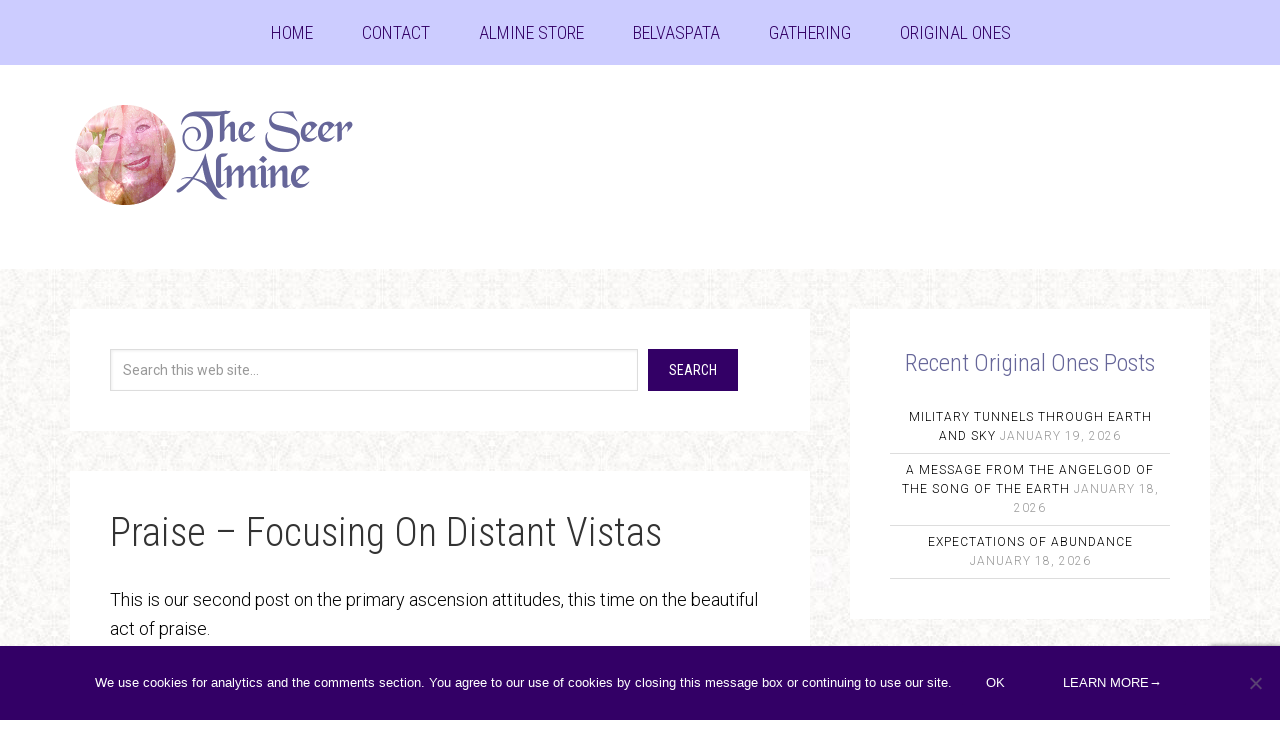

--- FILE ---
content_type: text/html; charset=UTF-8
request_url: https://www.alminediary.com/praise-focusing-on-distant-vistas/
body_size: 21208
content:
<!DOCTYPE html><html lang="en-US" xmlns:og="http://ogp.me/ns#" xmlns:fb="http://ogp.me/ns/fb#"><head ><meta charset="UTF-8" /><meta name="viewport" content="width=device-width, initial-scale=1" /><meta name='robots' content='index, follow, max-image-preview:large, max-snippet:-1, max-video-preview:-1' /><style>img:is([sizes="auto" i], [sizes^="auto," i]) { contain-intrinsic-size: 3000px 1500px }</style><title>Praise - Focusing On Distant Vistas | Almine</title><link rel="canonical" href="https://www.alminediary.com/praise-focusing-on-distant-vistas/" /><meta name="twitter:card" content="summary_large_image" /><meta name="twitter:title" content="Praise - Focusing On Distant Vistas | Almine" /><meta name="twitter:description" content="This is our second post on the primary ascension attitudes, this time on the beautiful act of praise. Praise As a child, I had a fear of heights. When on the high rides of the carnival or perched in our mulberrytree, I found that I could overcome it by focusing on the far horizon. By...&nbsp;Continue reading&rarr;" /><meta name="twitter:label1" content="Written by" /><meta name="twitter:data1" content="Niels" /><meta name="twitter:label2" content="Est. reading time" /><meta name="twitter:data2" content="3 minutes" /> <script type="application/ld+json" class="yoast-schema-graph">{"@context":"https://schema.org","@graph":[{"@type":"Article","@id":"https://www.alminediary.com/praise-focusing-on-distant-vistas/#article","isPartOf":{"@id":"https://www.alminediary.com/praise-focusing-on-distant-vistas/"},"author":{"name":"Niels","@id":"https://www.alminediary.com/#/schema/person/a72b0dd1207d8bff547be43ba66b18db"},"headline":"Praise &#8211; Focusing On Distant Vistas","datePublished":"2011-04-26T19:01:49+00:00","dateModified":"2011-04-26T19:01:49+00:00","mainEntityOfPage":{"@id":"https://www.alminediary.com/praise-focusing-on-distant-vistas/"},"wordCount":575,"commentCount":1,"publisher":{"@id":"https://www.alminediary.com/#/schema/person/5b18e0ef382aa085e4c8e786540c917c"},"articleSection":["Ascended Masters","Ascension","Ascension Attitudes","Blessings","Praise"],"inLanguage":"en-US","potentialAction":[{"@type":"CommentAction","name":"Comment","target":["https://www.alminediary.com/praise-focusing-on-distant-vistas/#respond"]}]},{"@type":"WebPage","@id":"https://www.alminediary.com/praise-focusing-on-distant-vistas/","url":"https://www.alminediary.com/praise-focusing-on-distant-vistas/","name":"Praise - Focusing On Distant Vistas | Almine","isPartOf":{"@id":"https://www.alminediary.com/#website"},"datePublished":"2011-04-26T19:01:49+00:00","dateModified":"2011-04-26T19:01:49+00:00","breadcrumb":{"@id":"https://www.alminediary.com/praise-focusing-on-distant-vistas/#breadcrumb"},"inLanguage":"en-US","potentialAction":[{"@type":"ReadAction","target":["https://www.alminediary.com/praise-focusing-on-distant-vistas/"]}]},{"@type":"BreadcrumbList","@id":"https://www.alminediary.com/praise-focusing-on-distant-vistas/#breadcrumb","itemListElement":[{"@type":"ListItem","position":1,"name":"Home","item":"https://www.alminediary.com/"},{"@type":"ListItem","position":2,"name":"Praise &#8211; Focusing On Distant Vistas"}]},{"@type":"WebSite","@id":"https://www.alminediary.com/#website","url":"https://www.alminediary.com/","name":"Almine","description":"Cutting-edge Mysticism","publisher":{"@id":"https://www.alminediary.com/#/schema/person/5b18e0ef382aa085e4c8e786540c917c"},"potentialAction":[{"@type":"SearchAction","target":{"@type":"EntryPoint","urlTemplate":"https://www.alminediary.com/?s={search_term_string}"},"query-input":{"@type":"PropertyValueSpecification","valueRequired":true,"valueName":"search_term_string"}}],"inLanguage":"en-US"},{"@type":["Person","Organization"],"@id":"https://www.alminediary.com/#/schema/person/5b18e0ef382aa085e4c8e786540c917c","name":"Almine","image":{"@type":"ImageObject","inLanguage":"en-US","@id":"https://www.alminediary.com/#/schema/person/image/","url":"https://secure.gravatar.com/avatar/fe2ede9bb4cf0c22112e81e691b8b76e32611335199a74eddb3c66d3bd597efa?s=96&d=retro&r=g","contentUrl":"https://secure.gravatar.com/avatar/fe2ede9bb4cf0c22112e81e691b8b76e32611335199a74eddb3c66d3bd597efa?s=96&d=retro&r=g","caption":"Almine"},"logo":{"@id":"https://www.alminediary.com/#/schema/person/image/"}},{"@type":"Person","@id":"https://www.alminediary.com/#/schema/person/a72b0dd1207d8bff547be43ba66b18db","name":"Niels","image":{"@type":"ImageObject","inLanguage":"en-US","@id":"https://www.alminediary.com/#/schema/person/image/","url":"https://secure.gravatar.com/avatar/42a467aedaccb29adf6bbc8355d32ee0e540d6d94ca7f4e145a20199b2c59705?s=96&d=retro&r=g","contentUrl":"https://secure.gravatar.com/avatar/42a467aedaccb29adf6bbc8355d32ee0e540d6d94ca7f4e145a20199b2c59705?s=96&d=retro&r=g","caption":"Niels"},"url":"https://www.alminediary.com/author/niels/"}]}</script> <link rel="alternate" type="application/rss+xml" title="Almine &raquo; Feed" href="https://www.alminediary.com/feed/" /><link rel="alternate" type="application/rss+xml" title="Almine &raquo; Comments Feed" href="https://www.alminediary.com/comments/feed/" /><link rel="alternate" type="application/rss+xml" title="Almine &raquo; Praise &#8211; Focusing On Distant Vistas Comments Feed" href="https://www.alminediary.com/praise-focusing-on-distant-vistas/feed/" /> <script defer src="[data-uri]"></script> <link rel='stylesheet' id='genesis-sample-theme-css' href='https://www.alminediary.com/wp-content/themes/jane/style.css?ver=2.0.0' type='text/css' media='all' /><style id='wp-emoji-styles-inline-css' type='text/css'>img.wp-smiley, img.emoji {
		display: inline !important;
		border: none !important;
		box-shadow: none !important;
		height: 1em !important;
		width: 1em !important;
		margin: 0 0.07em !important;
		vertical-align: -0.1em !important;
		background: none !important;
		padding: 0 !important;
	}</style><link rel='stylesheet' id='wp-block-library-css' href='https://www.alminediary.com/wp-includes/css/dist/block-library/style.min.css?ver=6.8.3' type='text/css' media='all' /><style id='classic-theme-styles-inline-css' type='text/css'>/*! This file is auto-generated */
.wp-block-button__link{color:#fff;background-color:#32373c;border-radius:9999px;box-shadow:none;text-decoration:none;padding:calc(.667em + 2px) calc(1.333em + 2px);font-size:1.125em}.wp-block-file__button{background:#32373c;color:#fff;text-decoration:none}</style><style id='global-styles-inline-css' type='text/css'>:root{--wp--preset--aspect-ratio--square: 1;--wp--preset--aspect-ratio--4-3: 4/3;--wp--preset--aspect-ratio--3-4: 3/4;--wp--preset--aspect-ratio--3-2: 3/2;--wp--preset--aspect-ratio--2-3: 2/3;--wp--preset--aspect-ratio--16-9: 16/9;--wp--preset--aspect-ratio--9-16: 9/16;--wp--preset--color--black: #000000;--wp--preset--color--cyan-bluish-gray: #abb8c3;--wp--preset--color--white: #ffffff;--wp--preset--color--pale-pink: #f78da7;--wp--preset--color--vivid-red: #cf2e2e;--wp--preset--color--luminous-vivid-orange: #ff6900;--wp--preset--color--luminous-vivid-amber: #fcb900;--wp--preset--color--light-green-cyan: #7bdcb5;--wp--preset--color--vivid-green-cyan: #00d084;--wp--preset--color--pale-cyan-blue: #8ed1fc;--wp--preset--color--vivid-cyan-blue: #0693e3;--wp--preset--color--vivid-purple: #9b51e0;--wp--preset--gradient--vivid-cyan-blue-to-vivid-purple: linear-gradient(135deg,rgba(6,147,227,1) 0%,rgb(155,81,224) 100%);--wp--preset--gradient--light-green-cyan-to-vivid-green-cyan: linear-gradient(135deg,rgb(122,220,180) 0%,rgb(0,208,130) 100%);--wp--preset--gradient--luminous-vivid-amber-to-luminous-vivid-orange: linear-gradient(135deg,rgba(252,185,0,1) 0%,rgba(255,105,0,1) 100%);--wp--preset--gradient--luminous-vivid-orange-to-vivid-red: linear-gradient(135deg,rgba(255,105,0,1) 0%,rgb(207,46,46) 100%);--wp--preset--gradient--very-light-gray-to-cyan-bluish-gray: linear-gradient(135deg,rgb(238,238,238) 0%,rgb(169,184,195) 100%);--wp--preset--gradient--cool-to-warm-spectrum: linear-gradient(135deg,rgb(74,234,220) 0%,rgb(151,120,209) 20%,rgb(207,42,186) 40%,rgb(238,44,130) 60%,rgb(251,105,98) 80%,rgb(254,248,76) 100%);--wp--preset--gradient--blush-light-purple: linear-gradient(135deg,rgb(255,206,236) 0%,rgb(152,150,240) 100%);--wp--preset--gradient--blush-bordeaux: linear-gradient(135deg,rgb(254,205,165) 0%,rgb(254,45,45) 50%,rgb(107,0,62) 100%);--wp--preset--gradient--luminous-dusk: linear-gradient(135deg,rgb(255,203,112) 0%,rgb(199,81,192) 50%,rgb(65,88,208) 100%);--wp--preset--gradient--pale-ocean: linear-gradient(135deg,rgb(255,245,203) 0%,rgb(182,227,212) 50%,rgb(51,167,181) 100%);--wp--preset--gradient--electric-grass: linear-gradient(135deg,rgb(202,248,128) 0%,rgb(113,206,126) 100%);--wp--preset--gradient--midnight: linear-gradient(135deg,rgb(2,3,129) 0%,rgb(40,116,252) 100%);--wp--preset--font-size--small: 13px;--wp--preset--font-size--medium: 20px;--wp--preset--font-size--large: 36px;--wp--preset--font-size--x-large: 42px;--wp--preset--spacing--20: 0.44rem;--wp--preset--spacing--30: 0.67rem;--wp--preset--spacing--40: 1rem;--wp--preset--spacing--50: 1.5rem;--wp--preset--spacing--60: 2.25rem;--wp--preset--spacing--70: 3.38rem;--wp--preset--spacing--80: 5.06rem;--wp--preset--shadow--natural: 6px 6px 9px rgba(0, 0, 0, 0.2);--wp--preset--shadow--deep: 12px 12px 50px rgba(0, 0, 0, 0.4);--wp--preset--shadow--sharp: 6px 6px 0px rgba(0, 0, 0, 0.2);--wp--preset--shadow--outlined: 6px 6px 0px -3px rgba(255, 255, 255, 1), 6px 6px rgba(0, 0, 0, 1);--wp--preset--shadow--crisp: 6px 6px 0px rgba(0, 0, 0, 1);}:where(.is-layout-flex){gap: 0.5em;}:where(.is-layout-grid){gap: 0.5em;}body .is-layout-flex{display: flex;}.is-layout-flex{flex-wrap: wrap;align-items: center;}.is-layout-flex > :is(*, div){margin: 0;}body .is-layout-grid{display: grid;}.is-layout-grid > :is(*, div){margin: 0;}:where(.wp-block-columns.is-layout-flex){gap: 2em;}:where(.wp-block-columns.is-layout-grid){gap: 2em;}:where(.wp-block-post-template.is-layout-flex){gap: 1.25em;}:where(.wp-block-post-template.is-layout-grid){gap: 1.25em;}.has-black-color{color: var(--wp--preset--color--black) !important;}.has-cyan-bluish-gray-color{color: var(--wp--preset--color--cyan-bluish-gray) !important;}.has-white-color{color: var(--wp--preset--color--white) !important;}.has-pale-pink-color{color: var(--wp--preset--color--pale-pink) !important;}.has-vivid-red-color{color: var(--wp--preset--color--vivid-red) !important;}.has-luminous-vivid-orange-color{color: var(--wp--preset--color--luminous-vivid-orange) !important;}.has-luminous-vivid-amber-color{color: var(--wp--preset--color--luminous-vivid-amber) !important;}.has-light-green-cyan-color{color: var(--wp--preset--color--light-green-cyan) !important;}.has-vivid-green-cyan-color{color: var(--wp--preset--color--vivid-green-cyan) !important;}.has-pale-cyan-blue-color{color: var(--wp--preset--color--pale-cyan-blue) !important;}.has-vivid-cyan-blue-color{color: var(--wp--preset--color--vivid-cyan-blue) !important;}.has-vivid-purple-color{color: var(--wp--preset--color--vivid-purple) !important;}.has-black-background-color{background-color: var(--wp--preset--color--black) !important;}.has-cyan-bluish-gray-background-color{background-color: var(--wp--preset--color--cyan-bluish-gray) !important;}.has-white-background-color{background-color: var(--wp--preset--color--white) !important;}.has-pale-pink-background-color{background-color: var(--wp--preset--color--pale-pink) !important;}.has-vivid-red-background-color{background-color: var(--wp--preset--color--vivid-red) !important;}.has-luminous-vivid-orange-background-color{background-color: var(--wp--preset--color--luminous-vivid-orange) !important;}.has-luminous-vivid-amber-background-color{background-color: var(--wp--preset--color--luminous-vivid-amber) !important;}.has-light-green-cyan-background-color{background-color: var(--wp--preset--color--light-green-cyan) !important;}.has-vivid-green-cyan-background-color{background-color: var(--wp--preset--color--vivid-green-cyan) !important;}.has-pale-cyan-blue-background-color{background-color: var(--wp--preset--color--pale-cyan-blue) !important;}.has-vivid-cyan-blue-background-color{background-color: var(--wp--preset--color--vivid-cyan-blue) !important;}.has-vivid-purple-background-color{background-color: var(--wp--preset--color--vivid-purple) !important;}.has-black-border-color{border-color: var(--wp--preset--color--black) !important;}.has-cyan-bluish-gray-border-color{border-color: var(--wp--preset--color--cyan-bluish-gray) !important;}.has-white-border-color{border-color: var(--wp--preset--color--white) !important;}.has-pale-pink-border-color{border-color: var(--wp--preset--color--pale-pink) !important;}.has-vivid-red-border-color{border-color: var(--wp--preset--color--vivid-red) !important;}.has-luminous-vivid-orange-border-color{border-color: var(--wp--preset--color--luminous-vivid-orange) !important;}.has-luminous-vivid-amber-border-color{border-color: var(--wp--preset--color--luminous-vivid-amber) !important;}.has-light-green-cyan-border-color{border-color: var(--wp--preset--color--light-green-cyan) !important;}.has-vivid-green-cyan-border-color{border-color: var(--wp--preset--color--vivid-green-cyan) !important;}.has-pale-cyan-blue-border-color{border-color: var(--wp--preset--color--pale-cyan-blue) !important;}.has-vivid-cyan-blue-border-color{border-color: var(--wp--preset--color--vivid-cyan-blue) !important;}.has-vivid-purple-border-color{border-color: var(--wp--preset--color--vivid-purple) !important;}.has-vivid-cyan-blue-to-vivid-purple-gradient-background{background: var(--wp--preset--gradient--vivid-cyan-blue-to-vivid-purple) !important;}.has-light-green-cyan-to-vivid-green-cyan-gradient-background{background: var(--wp--preset--gradient--light-green-cyan-to-vivid-green-cyan) !important;}.has-luminous-vivid-amber-to-luminous-vivid-orange-gradient-background{background: var(--wp--preset--gradient--luminous-vivid-amber-to-luminous-vivid-orange) !important;}.has-luminous-vivid-orange-to-vivid-red-gradient-background{background: var(--wp--preset--gradient--luminous-vivid-orange-to-vivid-red) !important;}.has-very-light-gray-to-cyan-bluish-gray-gradient-background{background: var(--wp--preset--gradient--very-light-gray-to-cyan-bluish-gray) !important;}.has-cool-to-warm-spectrum-gradient-background{background: var(--wp--preset--gradient--cool-to-warm-spectrum) !important;}.has-blush-light-purple-gradient-background{background: var(--wp--preset--gradient--blush-light-purple) !important;}.has-blush-bordeaux-gradient-background{background: var(--wp--preset--gradient--blush-bordeaux) !important;}.has-luminous-dusk-gradient-background{background: var(--wp--preset--gradient--luminous-dusk) !important;}.has-pale-ocean-gradient-background{background: var(--wp--preset--gradient--pale-ocean) !important;}.has-electric-grass-gradient-background{background: var(--wp--preset--gradient--electric-grass) !important;}.has-midnight-gradient-background{background: var(--wp--preset--gradient--midnight) !important;}.has-small-font-size{font-size: var(--wp--preset--font-size--small) !important;}.has-medium-font-size{font-size: var(--wp--preset--font-size--medium) !important;}.has-large-font-size{font-size: var(--wp--preset--font-size--large) !important;}.has-x-large-font-size{font-size: var(--wp--preset--font-size--x-large) !important;}
:where(.wp-block-post-template.is-layout-flex){gap: 1.25em;}:where(.wp-block-post-template.is-layout-grid){gap: 1.25em;}
:where(.wp-block-columns.is-layout-flex){gap: 2em;}:where(.wp-block-columns.is-layout-grid){gap: 2em;}
:root :where(.wp-block-pullquote){font-size: 1.5em;line-height: 1.6;}</style><link rel='stylesheet' id='contact-form-7-css' href='https://www.alminediary.com/wp-content/plugins/contact-form-7/includes/css/styles.css?ver=6.0.2' type='text/css' media='all' /><link rel='stylesheet' id='cookie-notice-front-css' href='https://www.alminediary.com/wp-content/plugins/cookie-notice/css/front.min.css?ver=2.5.5' type='text/css' media='all' /><link rel='stylesheet' id='wpfla-style-handle-css' href='https://www.alminediary.com/wp-content/plugins/wp-first-letter-avatar/css/style.css?ver=6.8.3' type='text/css' media='all' /><link rel='stylesheet' id='recent-posts-widget-with-thumbnails-public-style-css' href='https://www.alminediary.com/wp-content/plugins/recent-posts-widget-with-thumbnails/public.css?ver=7.1.1' type='text/css' media='all' /><link rel='stylesheet' id='searchwp-live-search-css' href='https://www.alminediary.com/wp-content/plugins/searchwp-live-ajax-search/assets/styles/style.css?ver=1.8.3' type='text/css' media='all' /><style id='searchwp-live-search-inline-css' type='text/css'>.searchwp-live-search-result .searchwp-live-search-result--title a {
  font-size: 16px;
}
.searchwp-live-search-result .searchwp-live-search-result--price {
  font-size: 14px;
}
.searchwp-live-search-result .searchwp-live-search-result--add-to-cart .button {
  font-size: 14px;
}</style><link rel='stylesheet' id='searchwp-forms-css' href='https://www.alminediary.com/wp-content/plugins/searchwp/assets/css/frontend/search-forms.css?ver=4.3.17' type='text/css' media='all' /> <script defer id="cookie-notice-front-js-before" src="[data-uri]"></script> <script defer type="text/javascript" src="https://www.alminediary.com/wp-content/plugins/cookie-notice/js/front.min.js?ver=2.5.5" id="cookie-notice-front-js"></script> <script type="text/javascript" src="https://www.alminediary.com/wp-includes/js/jquery/jquery.min.js?ver=3.7.1" id="jquery-core-js"></script> <script defer type="text/javascript" src="https://www.alminediary.com/wp-includes/js/jquery/jquery-migrate.min.js?ver=3.4.1" id="jquery-migrate-js"></script> <link rel="https://api.w.org/" href="https://www.alminediary.com/wp-json/" /><link rel="alternate" title="JSON" type="application/json" href="https://www.alminediary.com/wp-json/wp/v2/posts/3830" /><link rel="EditURI" type="application/rsd+xml" title="RSD" href="https://www.alminediary.com/xmlrpc.php?rsd" /><link rel='shortlink' href='https://www.alminediary.com/?p=3830' /><link rel="alternate" title="oEmbed (JSON)" type="application/json+oembed" href="https://www.alminediary.com/wp-json/oembed/1.0/embed?url=https%3A%2F%2Fwww.alminediary.com%2Fpraise-focusing-on-distant-vistas%2F" /><link rel="alternate" title="oEmbed (XML)" type="text/xml+oembed" href="https://www.alminediary.com/wp-json/oembed/1.0/embed?url=https%3A%2F%2Fwww.alminediary.com%2Fpraise-focusing-on-distant-vistas%2F&#038;format=xml" /><style>.social-sharing-container {
        display: inline-block;
    }
    
    .facebook-button {
        display: inline-flex;
        align-items: center;
        height: 28px;
        background: #1877F2;
        border-radius: 4px;
        color: white;
        text-decoration: none;
        transition: background-color 0.15s ease;
        overflow: hidden;
    }
    
    .facebook-button:hover {
        background: #166FE5;
        color: white;
        text-decoration: none;
    }
    
    .fb-icon {
        display: flex;
        align-items: center;
        justify-content: center;
        width: 28px;
        height: 28px;
        background-image: url("data:image/svg+xml,%3Csvg xmlns='http://www.w3.org/2000/svg' viewBox='0 0 320 512'%3E%3Cpath fill='white' d='M279.14 288l14.22-92.66h-88.91v-60.13c0-25.35 12.42-50.06 52.24-50.06h40.42V6.26S260.43 0 225.36 0c-73.22 0-121.08 44.38-121.08 124.72v70.62H22.89V288h81.39v224h100.17V288z'%3E%3C/path%3E%3C/svg%3E");
        background-repeat: no-repeat;
        background-position: center;
        background-size: 12px;
    }
    
    .fb-count {
        display: inline-block;
        height: 28px;
        padding: 0 8px;
        line-height: 28px;
        font-size: 12px;
        font-weight: 600;
        border-left: 1px solid rgba(255,255,255,0.2);
    }</style><style id="mystickymenu" type="text/css">#mysticky-nav { width:100%; position: static; height: auto !important; }#mysticky-nav.wrapfixed { position:fixed; left: 0px; margin-top:0px;  z-index: 99990; -webkit-transition: 0.3s; -moz-transition: 0.3s; -o-transition: 0.3s; transition: 0.3s; -ms-filter:"progid:DXImageTransform.Microsoft.Alpha(Opacity=90)"; filter: alpha(opacity=90); opacity:0.9; background-color: #f7f5e7;}#mysticky-nav.wrapfixed .myfixed{ background-color: #f7f5e7; position: relative;top: auto;left: auto;right: auto;}#mysticky-nav .myfixed { margin:0 auto; float:none; border:0px; background:none; max-width:100%; }</style><style type="text/css"></style><link rel="pingback" href="https://www.alminediary.com/xmlrpc.php" /><style>article blockquote, article blockquote::before, .highlight { color: rgba(102,102,153,1); }
.alert { color: rgba(255,0,0,1); font-weight: bold; }
/ * cut */
/*.nav-primary { background-color: #CCC; }
button.menu-toggle, button.sub-menu-toggle { background-color: #CCC; }*/
button.menu-toggle.activated { background-color: #306; }
@media only screen and (max-width: 767px) {
.genesis-nav-menu .menu-item {background-color: #FCF;}
}
.breadcrumb { font-size:1.4rem; color:#306; }
.breadcrumb a { color: #0000ff; font-weight: bold; }
.breadcrumb a:hover { color:#cc00ff;text-decoration:underline; }
#slider { padding: 4rem 4rem 4.0rem; }
/* cut */
/* Search (Single) */
#search-7 .search-form { overflow:auto; } #search-7 .search-form input[type="search"] { width: 80%; float: left; -webkit-appearance: none; } #search-7 .search-form input[type="submit"] { position: relative; display: inline-block; padding: 13px; margin-top: 0; margin-left: 10px; width: 90px; height: auto; clip: auto; text-align: center; background-color: #306; transition-property: opacity; transition-delay: .3s; transition-duration: .5s; } #search-7 .search-form input[type="submit"]:hover { opacity: .7; } @media only screen and (max-width: 1023px) { #search-7 .site-header .search-form { text-align: left; padding-left: 5%; padding-right: 5%; } #search-7 .search-form input[type="search"] { width: 80%; } #search-7 .search-form input[type="submit"] { margin-left: 0; } @media only screen and (max-width: 320px) { #search-7 .search-form input[type="search"] { width: 55%; } #search-7 .search-form input[type="submit"] { margin-left: 0; }

.hue-6:hover { 
	opacity: 0.5; filter: alpha(opacity=50);
	-webkit-filter: hue-rotate(60deg);
  	filter: hue-rotate(60deg);
}
img.border-1 { border: 1px solid grey; }</style> <script defer src="[data-uri]"></script> <noscript><img height="1" width="1" style="display:none"
src="https://www.facebook.com/tr?id=841046672673100&ev=PageView&noscript=1"
/></noscript> <style type="text/css">.site-title a { background: url(https://alminediary-s3.s3.us-east-2.amazonaws.com/wp-content/uploads/2019/02/03161227/Logos-AlmineDiary.png) no-repeat !important; }</style><style type="text/css" id="custom-background-css">body.custom-background { background-image: url("https://alminediary-s3.s3.us-east-2.amazonaws.com/wp-content/uploads/2014/09/03162858/mosaic_v2.jpg"); background-position: left top; background-size: auto; background-repeat: repeat; background-attachment: scroll; }</style><link rel="icon" href="https://alminediary-s3.s3.us-east-2.amazonaws.com/wp-content/uploads/2025/01/04113540/cropped-meta_Holy-Mother-Eyes-32x32.png" sizes="32x32" /><link rel="icon" href="https://alminediary-s3.s3.us-east-2.amazonaws.com/wp-content/uploads/2025/01/04113540/cropped-meta_Holy-Mother-Eyes-192x192.png" sizes="192x192" /><link rel="apple-touch-icon" href="https://alminediary-s3.s3.us-east-2.amazonaws.com/wp-content/uploads/2025/01/04113540/cropped-meta_Holy-Mother-Eyes-180x180.png" /><meta name="msapplication-TileImage" content="https://alminediary-s3.s3.us-east-2.amazonaws.com/wp-content/uploads/2025/01/04113540/cropped-meta_Holy-Mother-Eyes-270x270.png" /><style type="text/css" id="wp-custom-css">p.list-header {
	margin-bottom: 0;
	padding-bottom: 0;
}

/* ASCENSION */
.header-image-wrapper {
    max-width: 200px;
    width: 100%;
    margin: 0 auto;
    display: block;
}

.ascension-button {
    position: relative;
    display: block;
    width: 100%;
    padding: 0;
    border: none;
    background: none;
    text-decoration: none;
    outline: none;
    overflow: hidden;
    border-radius: 8px;
    cursor: pointer;
    transition: all 0.4s cubic-bezier(0.25, 0.46, 0.45, 0.94);
    line-height: 0;
}

/* Genesis text widget override */
.widget-area .widget_text .textwidget .header-image-wrapper {
    max-width: 200px !important;
}

.site-header .widget_text {
    max-width: 200px;
    margin: 0 auto;
}

/* Kill widget padding/margins */
.site-header .widget_text .textwidget {
    margin: 0;
    padding: 0;
}

.ascension-button-inner {
    position: relative;
    background: linear-gradient(135deg, #a8d5f2 0%, #e6c9f7 100%);
    border-radius: 8px;
    overflow: hidden;
    transition: all 0.4s cubic-bezier(0.25, 0.46, 0.45, 0.94);
    z-index: 0;
    line-height: 0; /* Kill baseline spacing */
}

.ascension-button-content {
    position: relative;
    display: block;
    padding: 0;
    z-index: 2;
    line-height: 0; /* Kill baseline spacing */
}

.ascension-button img {
    width: 100%;
    height: auto;
    display: block;
    border-radius: 8px;
    transition: all 0.4s cubic-bezier(0.25, 0.46, 0.45, 0.94);
    filter: brightness(1) contrast(1);
    vertical-align: top; /* Kill inline spacing */
}

/* Enhanced responsive breakpoints */
@media (max-width: 767px) {
    .header-image-wrapper {
        max-width: 180px;
    }
}

@media (max-width: 480px) {
    .header-image-wrapper {
        max-width: 160px;
    }
}

/* Rest of your existing CSS unchanged */
.ascension-button:focus,
.ascension-button:focus-visible,
.ascension-button:active {
    outline: none !important;
    box-shadow: none !important;
    border: none !important;
}
.ascension-button::before {
    content: '';
    position: absolute;
    top: 0;
    left: 0;
    right: 0;
    bottom: 0;
    background: linear-gradient(135deg, 
        rgba(255, 255, 255, 0.1) 0%, 
        rgba(255, 255, 255, 0.05) 50%, 
        rgba(255, 255, 255, 0.1) 100%);
    opacity: 0;
    transition: opacity 0.4s ease;
    z-index: 1;
}
.ascension-button:hover::before {
    opacity: 1;
}
.ascension-button:hover .ascension-button-inner {
    background: linear-gradient(135deg, #e6c9f7 0%, #a8d5f2 100%);
    transform: scale(1.02);
    box-shadow: 0 8px 25px rgba(168, 213, 242, 0.3);
}
.ascension-button:hover img {
    filter: brightness(1.1) contrast(1.05) saturate(1.1);
    transform: scale(1.01);
}
.ascension-button::after {
    content: '';
    position: absolute;
    top: -50%;
    left: -50%;
    width: 200%;
    height: 200%;
    background: linear-gradient(
        45deg,
        transparent 30%,
        rgba(255, 255, 255, 0.1) 40%,
        rgba(255, 255, 255, 0.3) 50%,
        rgba(255, 255, 255, 0.1) 60%,
        transparent 70%
    );
    transform: rotate(45deg) translateX(-100%);
    transition: transform 0.6s ease;
    z-index: 3;
    pointer-events: none;
}
.ascension-button:hover::after {
    transform: rotate(45deg) translateX(100%);
}

/* Kill all possible browser highlights */
.ascension-button,
.ascension-button *,
.ascension-button:focus,
.ascension-button:active,
.ascension-button:visited {
    -webkit-tap-highlight-color: transparent !important;
    -webkit-touch-callout: none !important;
    -webkit-user-select: none !important;
    -khtml-user-select: none !important;
    -moz-user-select: none !important;
    -ms-user-select: none !important;
    user-select: none !important;
    outline: none !important;
    border: none !important;
}
/* END: ASCENSION */


.search-results-searchbar {
    margin-bottom: 30px;
}

.search-results-searchbar .search-form {
    display: flex;
		gap: 10px;
}

/* .search-results-searchbar .search-form input[type="search"] {
    margin-right: 10px;
} */

.search-results-searchbar input[type="search"] {
    flex-grow: 1;
    padding: 12px 15px;
    border: 1px solid #ddd;
}

.search-results-searchbar input[type="submit"] {
    background-color: #3b0054;
    color: white;
    border: none;
    text-transform: uppercase;
    padding: 12px 20px;
    min-width: 140px;
}

body.search h1.archive-title {
	margin: 1rem .5rem;
	line-height: .7;
	color: Crimson;
}

body.search .archive-description {
	padding: 1rem;
}

/* Prev/Next */
.post-navigation {
    display: flex;
    justify-content: space-between;
    margin: 0 0 1em;
    padding: 1em 0 0;
    border-top: 1px solid #eee;
    border-bottom: 0;
    font-size: 80%;
    line-height: 1.2;
}

.prev-post, .next-post {
    max-width: 45%;
}

.next-post {
    margin-left: auto;
    text-align: right;
}


/*Fluid Video */ 
.video-outer { position:relative;padding-top:0;padding-bottom:57.25%;height:0; }
* html .video-outer { margin-bottom:45px;margin-bot\tom:0; }
.video-outer .video-inner,.video-outer iframe { position:absolute;width:100%;height:100%;left:0;top:0; }
.video-wrapper { padding-bottom:30px; }
.grid { margin-bottom: 21px;}

figure.border img {
	border: 1px solid #dcdcdc;
}

.margin-right {
	margin-right: 28px;
}

figure.hero {
	margin-bottom: 32px;
}

figure.hero + blockquote {
	margin-top: 54px;
}

body, p {
	font-size: 18px;
}

.entry-content .child-pic-upload p { margin-bottom: 1rem; }

article.mother .entry-content p { margin-bottom: 1rem; }

.entry-content .usp-images-wrap, #back-arrow { margin-bottom: 21px; }

.entry-content aside { background:#CCF; border: 2px dashed #666; padding:10px 20px;margin-bottom:30px; }

.entry-content .note p { margin-bottom: .4rem; }

.child-pic-upload { margin-bottom: .5rem; }

.xl { font-size: 2rem; color: #330066; }

h3#accordion-1-t1 {
	font-size: 2rem;
	color: #0000ff;
	text-decoration: underline;
}

h3#accordion-1-t1:hover {
	text-decoration: underline;
}

span.xl { font-size: 18px; }

div.events-wrapper {
	margin-bottom: 21px;
}

span.roboto {
	font-family: 'Roboto Condensed', sans-serif;
}

span.hello-bar { font-family: 'Roboto Condensed', sans-serif;font-size: 16px;text-transform:uppercase; }

.hello-bar .highlight { color: yellow; font-weight:400; }

div.note, span.note {
    background: #ffffe3;
    border: 2px dashed #eeeecd;
    padding: 20px;
		margin-bottom: 27px
}

figure.soundcloud { margin-bottom:13px; }
figure.vimeo, div.vimeo { margin-bottom: 19px; }

/*External Data*/
/*.sidebar .sj-ed-product { position: relative; padding-bottom: 12px; }
.sidebar .sj-ed-info-container { position: absolute; }*/
.sidebar .sj-ed-product { padding-bottom:10px; }

.powersigil + p { margin-top: 32px; }
.autograph { text-align: right; margin-right: 33px; font-size: 24px; font-style: italic; font-family: serif; }

.left-indent { margin-left: 22px; }</style><meta property="og:locale" content="en_US"/><meta property="og:site_name" content="Almine"/><meta property="og:title" content="Praise - Focusing On Distant Vistas | Almine"/><meta property="og:url" content="https://www.alminediary.com/praise-focusing-on-distant-vistas/"/><meta property="og:type" content="article"/><meta property="og:description" content="This is our second post on the primary ascension attitudes, this time on the beautiful act of praise. Praise As a child, I had a fear of heights. When on the high rides of the carnival or perched in our mulberrytree, I found that I could overcome it by focusing on the far horizon. By slightly alter"/><meta property="og:image" content="https://www.alminediary.com/wp-content/uploads/2017/08/metadata_YourPersonalHealingOil_300p.png"/><meta property="og:image:url" content="https://www.alminediary.com/wp-content/uploads/2017/08/metadata_YourPersonalHealingOil_300p.png"/><meta property="og:image:secure_url" content="https://www.alminediary.com/wp-content/uploads/2017/08/metadata_YourPersonalHealingOil_300p.png"/><meta property="article:published_time" content="2011-04-26T12:01:49-07:00"/><meta property="article:modified_time" content="2011-04-26T12:01:49-07:00" /><meta property="og:updated_time" content="2011-04-26T12:01:49-07:00" /><meta property="article:section" content="Ascended Masters"/><meta property="article:section" content="Ascension"/><meta property="article:section" content="Ascension Attitudes"/><meta property="article:section" content="Blessings"/><meta property="article:section" content="Praise"/><meta property="article:publisher" content="https://www.facebook.com/AlmineWisdom/"/><meta property="fb:app_id" content="460273310908146"/><meta property="fb:admins" content="040593892"/><meta itemprop="name" content="Praise - Focusing On Distant Vistas | Almine"/><meta itemprop="headline" content="Praise - Focusing On Distant Vistas | Almine"/><meta itemprop="description" content="This is our second post on the primary ascension attitudes, this time on the beautiful act of praise. Praise As a child, I had a fear of heights. When on the high rides of the carnival or perched in our mulberrytree, I found that I could overcome it by focusing on the far horizon. By slightly alter"/><meta itemprop="image" content="https://www.alminediary.com/wp-content/uploads/2017/08/metadata_YourPersonalHealingOil_300p.png"/><meta itemprop="datePublished" content="2011-04-26"/><meta itemprop="dateModified" content="2011-04-26T12:01:49-07:00" /><meta itemprop="author" content="Niels"/><meta name="twitter:title" content="Praise - Focusing On Distant Vistas | Almine"/><meta name="twitter:url" content="https://www.alminediary.com/praise-focusing-on-distant-vistas/"/><meta name="twitter:description" content="This is our second post on the primary ascension attitudes, this time on the beautiful act of praise. Praise As a child, I had a fear of heights. When on the high rides of the carnival or perched in our mulberrytree, I found that I could overcome it by focusing on the far horizon. By slightly alter"/><meta name="twitter:image" content="https://www.alminediary.com/wp-content/uploads/2017/08/metadata_YourPersonalHealingOil_300p.png"/><meta name="twitter:card" content="summary_large_image"/></head><body class="wp-singular post-template-default single single-post postid-3830 single-format-standard custom-background wp-theme-genesis wp-child-theme-jane cookies-not-set custom-header header-image content-sidebar genesis-breadcrumbs-hidden genesis-footer-widgets-visible theme-pink"><div class="site-container"><nav class="nav-primary" aria-label="Main"><div class="wrap"><ul id="menu-diary" class="menu genesis-nav-menu menu-primary"><li id="menu-item-5364" class="menu-item menu-item-type-custom menu-item-object-custom menu-item-5364"><a href="/" title="Go to the Diary home page"><span >Home</span></a></li><li id="menu-item-16764" class="menu-item menu-item-type-post_type menu-item-object-page menu-item-16764"><a href="https://www.alminediary.com/connect/"><span >Contact</span></a></li><li id="menu-item-10612" class="menu-item menu-item-type-custom menu-item-object-custom menu-item-10612"><a target="_blank" href="https://almine.store/"><span >Almine Store</span></a></li><li id="menu-item-13706" class="menu-item menu-item-type-custom menu-item-object-custom menu-item-13706"><a href="http://belvaspata.org/"><span >Belvaspata</span></a></li><li id="menu-item-12835" class="menu-item menu-item-type-custom menu-item-object-custom menu-item-12835"><a target="_blank" href="https://almine.store/gathering/"><span >Gathering</span></a></li><li id="menu-item-16772" class="menu-item menu-item-type-custom menu-item-object-custom menu-item-16772"><a target="_blank" href="https://originalones.org/"><span >Original Ones</span></a></li></ul></div></nav><header class="site-header"><div class="wrap"><div class="title-area"><p class="site-title"><a href="https://www.alminediary.com/">Almine</a></p><p class="site-description">Cutting-edge Mysticism</p></div><div class="widget-area header-widget-area"><section id="text-26" class="widget widget_text"><div class="widget-wrap"><div class="textwidget"></div></div></section></div></div></header><div class="site-inner"><div class="content-sidebar-wrap"><main class="content"><div class="before-entry widget-area" id="slider"><section id="search-7" class="widget widget_search"><div class="widget-wrap"><form class="search-form" method="get" action="https://www.alminediary.com/" role="search"><input class="search-form-input" type="search" name="s" data-swplive="true" data-swpengine="default" data-swpconfig="default" id="searchform-1" placeholder="Search this web site..."><input class="search-form-submit" type="submit" value="Search"><meta content="https://www.alminediary.com/?s={s}"></form></div></section></div><article class="post-3830 post type-post status-publish format-standard category-ascended-masters category-ascension category-ascension-attitudes category-blessings category-praise entry" aria-label="Praise &#8211; Focusing On Distant Vistas"><header class="entry-header"><h1 class="entry-title">Praise &#8211; Focusing On Distant Vistas</h1></header><div class="entry-content"><p>This is our second post on the primary ascension attitudes, this time on the beautiful act of praise.</p><p><strong>Praise</strong><br /> As a child, I had a fear of heights. When on the high rides of the carnival or perched in our mulberrytree, I found that I could overcome it by focusing on the far horizon. By slightly altering the focus of my eyes, the dizzy heights became friendlier.</p><p>Praise is an attitude that focuses on the distant vistas and allows itself to enjoy the breathtaking view. It acknowledges that there is an unpaid bill, but focuses instead on the nurturing and abundant supply that flows to one who trusts in it. It does not disassociate from the cares of today, but rather sees them in their true context as harbingers of growth.</p><p>Praise is an attitude of thoughts raised heavenward, nowhere better illustrated than the story of Christ walking on the water as told in the New Testament. He did not focus on the stormy seas, but steadfastly kept his focus on indwelling life rather than form. The disciple Peter on the other hand, who wished to walk on thewater also, saw the billowing waves and the high winds and sank beneath the water. The Master had to reach forth his hand and save him. The Christ lived in a state of praise, Peter did not.</p><p>States of praise have been employed for eons by those made holy by association. As an ascension attitude, it needs to be tempered by experience. It is not enough to withdraw from life to spend our days singing songs of praise to God. We are here first and foremost to explore the unknown and any attempt at escaping what we have undertaken to do, carries with it a penalty. To shirk our duty and highest calling in favor of retreating into ecstatic states of praise yields a form of praise that is not tested and strong.</p><p>That which has been sheltered is seldom robust, for it has not been honed by experience nor polishedto a high luster by adversity. It is easy to feel praise in the hallowed sanctuary, but can we find the perfection hidden behind the appearances in the time-ravaged faces of the beggars lining a city street?</p><p>There is no redundancy in the cosmos. If there is a beggar in the street, there is also the need for him to be there. Is it the result of his consistently avoiding his next step that such painful forced change is his lot, or is it perhaps that he is solving a profound portion of the mystery of beingness that requires such a drastic mirror of that which God is not? It could be that a great master has undertaken to play this role to either shed light where there is despair or to give us the opportunity for compassionate understanding. Whatever the reason may be, there will be ample cause for praise if we change our focus from appearances to indwelling life.</p><p>Praise fills the cells with light and our footsteps become a blessing to the earth. All life we touch responds with increased growth to such a life affirming frequency. Filled with praise, we also become filled with increased light and life force, and then in the twinkling of an eye, the lightning flash of immortality changes us into an Ascended Master.</p><p>Read more about the ascension attitude of gratitude <strong><a href="https://alminediary.com/grateful-for-our-last-easter/" target="_blank">here</a></strong>.</p></div><div class="social-sharing-container" style="margin: 0 0 23px;"> <a href="https://www.facebook.com/sharer/sharer.php?u=http%3A%2F%2Fdiary.spiritualjourneys.com%2Fpraise-focusing-on-distant-vistas%2F" 
 target="_blank" 
 rel="noopener noreferrer" 
 class="facebook-button"> <span class="fb-icon"></span> </a></div><div style="clear:both;"></div><div class="post-navigation"><a class="prev-post" href="https://www.alminediary.com/grateful-for-our-last-easter/">&laquo; Grateful For Our Last Easter</a><a class="next-post" href="https://www.alminediary.com/your-magic-sustains-your-reality/">Your Magic Sustains Your Reality &raquo;</a></div><footer class="entry-footer"><p class="entry-meta">Posted by <span class="entry-author"><span class="entry-author-name">Niels</span></span> on <time class="entry-time">April 26, 2011</time> <span class="entry-comments-link"><a href="https://www.alminediary.com/praise-focusing-on-distant-vistas/#comments">1 Comment</a></span></p></footer></article><div class="entry-comments" id="comments"><h3>Comments</h3><ol class="comment-list"><li class="comment even thread-even depth-1" id="comment-1462"><article id="article-comment-1462"><header class="comment-header"><p class="comment-author"> <img alt='' src='https://secure.gravatar.com/avatar/4d21bf58c566bcb19ac8aa710cfa88cd?s=48&r=g&default=https%3A%2F%2Fwww.alminediary.com%2Fwp-content%2Fplugins%2Fwp-first-letter-avatar%2Fimages%2Fdefault%2F48%2Flatin_a.png' class='avatar avatar-48 photo wpfla ' width='48' height='48' /><span class="comment-author-name">ann cummins</span> <span class="says">says</span></p><p class="comment-meta"><time class="comment-time"><a class="comment-time-link" href="https://www.alminediary.com/praise-focusing-on-distant-vistas/#comment-1462">April 11, 2012 at 10:53 AM</a></time></p></header><div class="comment-content"><p>Praise fill the cells with light and thats for sure and interesting to hear that when we praise and become a blessing on the Earth we become Ascended Masters,in a lightening flash.This insight is so reassuring and a thousand thanks for this.Have being practising this and to see a man lift his spade and dig a garden,after he has been identified as having potential,is just amazing. To see a man become lost in pleasure and addicted to his awakened state and purpose,after a spoonful of encouragement ,is memorable to say the least.<br /> All pulling together whether with the spade or with the cooking of a delicious meal.<br /> Exciting times and thanks for everything.<br /> love you all,</p><p>Ann</p></div><div class="comment-reply"><a rel="nofollow" class="comment-reply-link" href="#comment-1462" data-commentid="1462" data-postid="3830" data-belowelement="article-comment-1462" data-respondelement="respond" data-replyto="Reply to ann cummins" aria-label="Reply to ann cummins">Reply</a></div></article></li></ol></div><div id="respond" class="comment-respond"><h3 id="reply-title" class="comment-reply-title">Leave a Reply <small><a rel="nofollow" id="cancel-comment-reply-link" href="/praise-focusing-on-distant-vistas/#respond" style="display:none;">Cancel reply</a></small></h3><form action="https://www.alminediary.com/wp-comments-post.php?wpe-comment-post=diary" method="post" id="commentform" class="comment-form"><p class="comment-notes"><span id="email-notes">Your email address will not be published.</span> <span class="required-field-message">Required fields are marked <span class="required">*</span></span></p><p class="comment-form-comment"><label for="comment">Comment <span class="required">*</span></label><textarea id="comment" name="comment" cols="45" rows="8" maxlength="65525" required></textarea></p><p class="comment-form-author"><label for="author">Name <span class="required">*</span></label> <input id="author" name="author" type="text" value="" size="30" maxlength="245" autocomplete="name" required /></p><p class="comment-form-email"><label for="email">Email <span class="required">*</span></label> <input id="email" name="email" type="email" value="" size="30" maxlength="100" aria-describedby="email-notes" autocomplete="email" required /></p><p class="form-submit"><input name="submit" type="submit" id="submit" class="submit" value="Post Comment" /> <input type='hidden' name='comment_post_ID' value='3830' id='comment_post_ID' /> <input type='hidden' name='comment_parent' id='comment_parent' value='0' /></p><p style="display: none;"><input type="hidden" id="akismet_comment_nonce" name="akismet_comment_nonce" value="1dfdebff94" /></p><p style="display: none !important;" class="akismet-fields-container" data-prefix="ak_"><label>&#916;<textarea name="ak_hp_textarea" cols="45" rows="8" maxlength="100"></textarea></label><input type="hidden" id="ak_js_1" name="ak_js" value="70"/><script defer src="[data-uri]"></script></p></form></div><p class="akismet_comment_form_privacy_notice">This site uses Akismet to reduce spam. <a href="https://akismet.com/privacy/" target="_blank" rel="nofollow noopener">Learn how your comment data is processed</a>.</p></main><aside class="sidebar sidebar-primary widget-area" role="complementary" aria-label="Primary Sidebar"><section id="execphp-5" class="widget widget_execphp"><div class="widget-wrap"><h4 class="widget-title widgettitle">Recent Original Ones Posts</h4><div class="execphpwidget"><ul><li> <a href="https://originalones.org/2026/01/19/military-tunnels-through-earth-and-sky/" target="_blank" rel="noopener"> Military Tunnels Through Earth and Sky </a> <span class="post-date">January 19, 2026</span></li><li> <a href="https://originalones.org/2026/01/18/angelgod-of-the-song-of-the-earth/" target="_blank" rel="noopener"> A Message From the Angelgod of the Song of the Earth </a> <span class="post-date">January 18, 2026</span></li><li> <a href="https://originalones.org/2026/01/18/expectations-of-abundance/" target="_blank" rel="noopener"> Expectations of Abundance </a> <span class="post-date">January 18, 2026</span></li></ul></div></div></section><section id="custom_html-6" class="widget_text widget widget_custom_html"><div class="widget_text widget-wrap"><div class="textwidget custom-html-widget"><div class="asideInterface"> <a href="/my-gift-to-almine/"><img src="/wp-content/uploads/2019/02/aside_My-Gift-to-Almine_2019.png" alt="My Gift to Almine" /></a></div></div></div></section><section id="recent-posts-widget-with-thumbnails-2" class="widget recent-posts-widget-with-thumbnails"><div class="widget-wrap"><div id="rpwwt-recent-posts-widget-with-thumbnails-2" class="rpwwt-widget"><h4 class="widget-title widgettitle">Recent Free Powersigils</h4><ul><li class="free-powersigil gemstones manifestation"><a href="https://www.alminediary.com/powersigil-for-the-twelve-hidden-gemstones/"><img width="50" height="50" src="https://alminediary-s3.s3.us-east-2.amazonaws.com/wp-content/uploads/2025/11/15093247/12-stones-239kb-jpg-150x150.jpg" class="attachment-50x50 size-50x50 wp-post-image" alt="" decoding="async" loading="lazy" /><span class="rpwwt-post-title">Powersigil for the Twelve Hidden Gemstones</span></a><div class="rpwwt-post-date">January 3, 2026</div></li><li class="free-powersigil healing-the-earth nature"><a href="https://www.alminediary.com/powersigil-for-strengthening-the-natural-world/"><img width="50" height="50" src="https://alminediary-s3.s3.us-east-2.amazonaws.com/wp-content/uploads/2025/12/26123156/winter-waterfall-158kb-150x150.jpg" class="attachment-50x50 size-50x50 wp-post-image" alt="" decoding="async" loading="lazy" srcset="https://alminediary-s3.s3.us-east-2.amazonaws.com/wp-content/uploads/2025/12/26123156/winter-waterfall-158kb-150x150.jpg 150w, https://alminediary-s3.s3.us-east-2.amazonaws.com/wp-content/uploads/2025/12/26123156/winter-waterfall-158kb-300x291.jpg 300w, https://alminediary-s3.s3.us-east-2.amazonaws.com/wp-content/uploads/2025/12/26123156/winter-waterfall-158kb.jpg 640w" sizes="auto, (max-width: 50px) 100vw, 50px" /><span class="rpwwt-post-title">Powersigil for Strengthening the Natural World</span></a><div class="rpwwt-post-date">December 26, 2025</div></li><li class="control free-powersigil humanity"><a href="https://www.alminediary.com/powersigil-for-removing-the-controlling-of-humanity-through-guilt/"><img width="50" height="50" src="https://alminediary-s3.s3.us-east-2.amazonaws.com/wp-content/uploads/2025/11/14233307/human-evolution-227kb-jpg-150x150.jpg" class="attachment-50x50 size-50x50 wp-post-image" alt="" decoding="async" loading="lazy" /><span class="rpwwt-post-title">Powersigil for Removing the Controlling of Humanity through Guilt</span></a><div class="rpwwt-post-date">December 18, 2025</div></li><li class="fire free-powersigil gemstones"><a href="https://www.alminediary.com/powersigil-for-the-mother-of-gemstones-peruvian-pyrite/"><img width="50" height="50" src="https://alminediary-s3.s3.us-east-2.amazonaws.com/wp-content/uploads/2025/11/15005550/pyrite-122kb-jpg-150x150.jpg" class="attachment-50x50 size-50x50 wp-post-image" alt="" decoding="async" loading="lazy" /><span class="rpwwt-post-title">Powersigil for the Mother of Gemstones -(Peruvian Pyrite)</span></a><div class="rpwwt-post-date">December 6, 2025</div></li><li class="earth free-powersigil gemstones"><a href="https://www.alminediary.com/powersigil-for-the-five-bridging-gemstones/"><img width="50" height="50" src="https://alminediary-s3.s3.us-east-2.amazonaws.com/wp-content/uploads/2025/11/18185401/mineral-120kb-jpg-5-rocks33-150x150.jpg" class="attachment-50x50 size-50x50 wp-post-image" alt="" decoding="async" loading="lazy" /><span class="rpwwt-post-title">Powersigil for the Five Bridging Gemstones</span></a><div class="rpwwt-post-date">November 27, 2025</div></li></ul></div></div></section></aside></div></div><div class="footer-widgets"><div class="wrap"><div class="widget-area footer-widgets-1 footer-widget-area"><section id="archives-4" class="widget widget_archive"><div class="widget-wrap"><h4 class="widget-title widgettitle">Archives</h4> <label class="screen-reader-text" for="archives-dropdown-4">Archives</label> <select id="archives-dropdown-4" name="archive-dropdown"><option value="">Select Month</option><option value='https://www.alminediary.com/2026/01/'> January 2026 &nbsp;(20)</option><option value='https://www.alminediary.com/2025/12/'> December 2025 &nbsp;(13)</option><option value='https://www.alminediary.com/2025/11/'> November 2025 &nbsp;(10)</option><option value='https://www.alminediary.com/2025/10/'> October 2025 &nbsp;(17)</option><option value='https://www.alminediary.com/2025/09/'> September 2025 &nbsp;(26)</option><option value='https://www.alminediary.com/2025/08/'> August 2025 &nbsp;(17)</option><option value='https://www.alminediary.com/2025/07/'> July 2025 &nbsp;(11)</option><option value='https://www.alminediary.com/2025/06/'> June 2025 &nbsp;(11)</option><option value='https://www.alminediary.com/2025/05/'> May 2025 &nbsp;(11)</option><option value='https://www.alminediary.com/2025/04/'> April 2025 &nbsp;(9)</option><option value='https://www.alminediary.com/2025/03/'> March 2025 &nbsp;(1)</option><option value='https://www.alminediary.com/2025/02/'> February 2025 &nbsp;(6)</option><option value='https://www.alminediary.com/2025/01/'> January 2025 &nbsp;(15)</option><option value='https://www.alminediary.com/2024/12/'> December 2024 &nbsp;(8)</option><option value='https://www.alminediary.com/2024/11/'> November 2024 &nbsp;(3)</option><option value='https://www.alminediary.com/2024/10/'> October 2024 &nbsp;(9)</option><option value='https://www.alminediary.com/2024/09/'> September 2024 &nbsp;(5)</option><option value='https://www.alminediary.com/2024/08/'> August 2024 &nbsp;(10)</option><option value='https://www.alminediary.com/2024/07/'> July 2024 &nbsp;(12)</option><option value='https://www.alminediary.com/2024/06/'> June 2024 &nbsp;(12)</option><option value='https://www.alminediary.com/2024/05/'> May 2024 &nbsp;(10)</option><option value='https://www.alminediary.com/2024/04/'> April 2024 &nbsp;(9)</option><option value='https://www.alminediary.com/2024/03/'> March 2024 &nbsp;(11)</option><option value='https://www.alminediary.com/2024/02/'> February 2024 &nbsp;(10)</option><option value='https://www.alminediary.com/2024/01/'> January 2024 &nbsp;(10)</option><option value='https://www.alminediary.com/2023/12/'> December 2023 &nbsp;(4)</option><option value='https://www.alminediary.com/2023/11/'> November 2023 &nbsp;(12)</option><option value='https://www.alminediary.com/2023/10/'> October 2023 &nbsp;(8)</option><option value='https://www.alminediary.com/2023/09/'> September 2023 &nbsp;(11)</option><option value='https://www.alminediary.com/2023/08/'> August 2023 &nbsp;(18)</option><option value='https://www.alminediary.com/2023/07/'> July 2023 &nbsp;(20)</option><option value='https://www.alminediary.com/2023/06/'> June 2023 &nbsp;(16)</option><option value='https://www.alminediary.com/2023/05/'> May 2023 &nbsp;(27)</option><option value='https://www.alminediary.com/2023/04/'> April 2023 &nbsp;(31)</option><option value='https://www.alminediary.com/2023/03/'> March 2023 &nbsp;(33)</option><option value='https://www.alminediary.com/2023/02/'> February 2023 &nbsp;(27)</option><option value='https://www.alminediary.com/2023/01/'> January 2023 &nbsp;(29)</option><option value='https://www.alminediary.com/2022/12/'> December 2022 &nbsp;(26)</option><option value='https://www.alminediary.com/2022/11/'> November 2022 &nbsp;(26)</option><option value='https://www.alminediary.com/2022/10/'> October 2022 &nbsp;(55)</option><option value='https://www.alminediary.com/2022/09/'> September 2022 &nbsp;(18)</option><option value='https://www.alminediary.com/2022/08/'> August 2022 &nbsp;(37)</option><option value='https://www.alminediary.com/2022/07/'> July 2022 &nbsp;(29)</option><option value='https://www.alminediary.com/2022/06/'> June 2022 &nbsp;(32)</option><option value='https://www.alminediary.com/2022/05/'> May 2022 &nbsp;(42)</option><option value='https://www.alminediary.com/2022/04/'> April 2022 &nbsp;(25)</option><option value='https://www.alminediary.com/2022/03/'> March 2022 &nbsp;(32)</option><option value='https://www.alminediary.com/2022/02/'> February 2022 &nbsp;(29)</option><option value='https://www.alminediary.com/2022/01/'> January 2022 &nbsp;(18)</option><option value='https://www.alminediary.com/2021/12/'> December 2021 &nbsp;(14)</option><option value='https://www.alminediary.com/2021/11/'> November 2021 &nbsp;(20)</option><option value='https://www.alminediary.com/2021/10/'> October 2021 &nbsp;(27)</option><option value='https://www.alminediary.com/2021/09/'> September 2021 &nbsp;(23)</option><option value='https://www.alminediary.com/2021/08/'> August 2021 &nbsp;(11)</option><option value='https://www.alminediary.com/2021/07/'> July 2021 &nbsp;(12)</option><option value='https://www.alminediary.com/2021/06/'> June 2021 &nbsp;(15)</option><option value='https://www.alminediary.com/2021/05/'> May 2021 &nbsp;(14)</option><option value='https://www.alminediary.com/2021/04/'> April 2021 &nbsp;(18)</option><option value='https://www.alminediary.com/2021/03/'> March 2021 &nbsp;(17)</option><option value='https://www.alminediary.com/2021/02/'> February 2021 &nbsp;(19)</option><option value='https://www.alminediary.com/2021/01/'> January 2021 &nbsp;(19)</option><option value='https://www.alminediary.com/2020/12/'> December 2020 &nbsp;(35)</option><option value='https://www.alminediary.com/2020/11/'> November 2020 &nbsp;(26)</option><option value='https://www.alminediary.com/2020/10/'> October 2020 &nbsp;(19)</option><option value='https://www.alminediary.com/2020/09/'> September 2020 &nbsp;(32)</option><option value='https://www.alminediary.com/2020/08/'> August 2020 &nbsp;(28)</option><option value='https://www.alminediary.com/2020/07/'> July 2020 &nbsp;(46)</option><option value='https://www.alminediary.com/2020/06/'> June 2020 &nbsp;(38)</option><option value='https://www.alminediary.com/2020/05/'> May 2020 &nbsp;(18)</option><option value='https://www.alminediary.com/2020/04/'> April 2020 &nbsp;(17)</option><option value='https://www.alminediary.com/2020/03/'> March 2020 &nbsp;(10)</option><option value='https://www.alminediary.com/2020/02/'> February 2020 &nbsp;(12)</option><option value='https://www.alminediary.com/2020/01/'> January 2020 &nbsp;(4)</option><option value='https://www.alminediary.com/2019/12/'> December 2019 &nbsp;(5)</option><option value='https://www.alminediary.com/2019/11/'> November 2019 &nbsp;(13)</option><option value='https://www.alminediary.com/2019/10/'> October 2019 &nbsp;(12)</option><option value='https://www.alminediary.com/2019/09/'> September 2019 &nbsp;(10)</option><option value='https://www.alminediary.com/2019/08/'> August 2019 &nbsp;(8)</option><option value='https://www.alminediary.com/2019/07/'> July 2019 &nbsp;(8)</option><option value='https://www.alminediary.com/2019/06/'> June 2019 &nbsp;(10)</option><option value='https://www.alminediary.com/2019/05/'> May 2019 &nbsp;(21)</option><option value='https://www.alminediary.com/2019/04/'> April 2019 &nbsp;(15)</option><option value='https://www.alminediary.com/2019/03/'> March 2019 &nbsp;(14)</option><option value='https://www.alminediary.com/2019/02/'> February 2019 &nbsp;(20)</option><option value='https://www.alminediary.com/2019/01/'> January 2019 &nbsp;(37)</option><option value='https://www.alminediary.com/2018/12/'> December 2018 &nbsp;(15)</option><option value='https://www.alminediary.com/2018/11/'> November 2018 &nbsp;(29)</option><option value='https://www.alminediary.com/2018/10/'> October 2018 &nbsp;(30)</option><option value='https://www.alminediary.com/2018/09/'> September 2018 &nbsp;(25)</option><option value='https://www.alminediary.com/2018/08/'> August 2018 &nbsp;(21)</option><option value='https://www.alminediary.com/2018/07/'> July 2018 &nbsp;(24)</option><option value='https://www.alminediary.com/2018/06/'> June 2018 &nbsp;(21)</option><option value='https://www.alminediary.com/2018/05/'> May 2018 &nbsp;(25)</option><option value='https://www.alminediary.com/2018/04/'> April 2018 &nbsp;(17)</option><option value='https://www.alminediary.com/2018/03/'> March 2018 &nbsp;(18)</option><option value='https://www.alminediary.com/2018/02/'> February 2018 &nbsp;(21)</option><option value='https://www.alminediary.com/2018/01/'> January 2018 &nbsp;(20)</option><option value='https://www.alminediary.com/2017/12/'> December 2017 &nbsp;(20)</option><option value='https://www.alminediary.com/2017/11/'> November 2017 &nbsp;(15)</option><option value='https://www.alminediary.com/2017/10/'> October 2017 &nbsp;(19)</option><option value='https://www.alminediary.com/2017/09/'> September 2017 &nbsp;(32)</option><option value='https://www.alminediary.com/2017/08/'> August 2017 &nbsp;(20)</option><option value='https://www.alminediary.com/2017/07/'> July 2017 &nbsp;(14)</option><option value='https://www.alminediary.com/2017/06/'> June 2017 &nbsp;(18)</option><option value='https://www.alminediary.com/2017/05/'> May 2017 &nbsp;(19)</option><option value='https://www.alminediary.com/2017/04/'> April 2017 &nbsp;(15)</option><option value='https://www.alminediary.com/2017/03/'> March 2017 &nbsp;(16)</option><option value='https://www.alminediary.com/2017/02/'> February 2017 &nbsp;(14)</option><option value='https://www.alminediary.com/2017/01/'> January 2017 &nbsp;(24)</option><option value='https://www.alminediary.com/2016/12/'> December 2016 &nbsp;(16)</option><option value='https://www.alminediary.com/2016/11/'> November 2016 &nbsp;(19)</option><option value='https://www.alminediary.com/2016/10/'> October 2016 &nbsp;(26)</option><option value='https://www.alminediary.com/2016/09/'> September 2016 &nbsp;(16)</option><option value='https://www.alminediary.com/2016/08/'> August 2016 &nbsp;(13)</option><option value='https://www.alminediary.com/2016/07/'> July 2016 &nbsp;(18)</option><option value='https://www.alminediary.com/2016/06/'> June 2016 &nbsp;(32)</option><option value='https://www.alminediary.com/2016/05/'> May 2016 &nbsp;(19)</option><option value='https://www.alminediary.com/2016/04/'> April 2016 &nbsp;(42)</option><option value='https://www.alminediary.com/2016/03/'> March 2016 &nbsp;(31)</option><option value='https://www.alminediary.com/2016/02/'> February 2016 &nbsp;(31)</option><option value='https://www.alminediary.com/2016/01/'> January 2016 &nbsp;(32)</option><option value='https://www.alminediary.com/2015/12/'> December 2015 &nbsp;(27)</option><option value='https://www.alminediary.com/2015/11/'> November 2015 &nbsp;(31)</option><option value='https://www.alminediary.com/2015/10/'> October 2015 &nbsp;(37)</option><option value='https://www.alminediary.com/2015/09/'> September 2015 &nbsp;(24)</option><option value='https://www.alminediary.com/2015/08/'> August 2015 &nbsp;(13)</option><option value='https://www.alminediary.com/2015/07/'> July 2015 &nbsp;(11)</option><option value='https://www.alminediary.com/2015/06/'> June 2015 &nbsp;(7)</option><option value='https://www.alminediary.com/2015/05/'> May 2015 &nbsp;(7)</option><option value='https://www.alminediary.com/2015/04/'> April 2015 &nbsp;(4)</option><option value='https://www.alminediary.com/2015/03/'> March 2015 &nbsp;(4)</option><option value='https://www.alminediary.com/2015/02/'> February 2015 &nbsp;(11)</option><option value='https://www.alminediary.com/2015/01/'> January 2015 &nbsp;(12)</option><option value='https://www.alminediary.com/2014/12/'> December 2014 &nbsp;(16)</option><option value='https://www.alminediary.com/2014/11/'> November 2014 &nbsp;(24)</option><option value='https://www.alminediary.com/2014/10/'> October 2014 &nbsp;(27)</option><option value='https://www.alminediary.com/2014/09/'> September 2014 &nbsp;(15)</option><option value='https://www.alminediary.com/2014/08/'> August 2014 &nbsp;(17)</option><option value='https://www.alminediary.com/2014/07/'> July 2014 &nbsp;(13)</option><option value='https://www.alminediary.com/2014/06/'> June 2014 &nbsp;(14)</option><option value='https://www.alminediary.com/2014/05/'> May 2014 &nbsp;(13)</option><option value='https://www.alminediary.com/2014/04/'> April 2014 &nbsp;(17)</option><option value='https://www.alminediary.com/2014/03/'> March 2014 &nbsp;(23)</option><option value='https://www.alminediary.com/2014/02/'> February 2014 &nbsp;(18)</option><option value='https://www.alminediary.com/2014/01/'> January 2014 &nbsp;(23)</option><option value='https://www.alminediary.com/2013/12/'> December 2013 &nbsp;(22)</option><option value='https://www.alminediary.com/2013/11/'> November 2013 &nbsp;(21)</option><option value='https://www.alminediary.com/2013/10/'> October 2013 &nbsp;(23)</option><option value='https://www.alminediary.com/2013/09/'> September 2013 &nbsp;(24)</option><option value='https://www.alminediary.com/2013/08/'> August 2013 &nbsp;(18)</option><option value='https://www.alminediary.com/2013/07/'> July 2013 &nbsp;(23)</option><option value='https://www.alminediary.com/2013/06/'> June 2013 &nbsp;(20)</option><option value='https://www.alminediary.com/2013/05/'> May 2013 &nbsp;(20)</option><option value='https://www.alminediary.com/2013/04/'> April 2013 &nbsp;(25)</option><option value='https://www.alminediary.com/2013/03/'> March 2013 &nbsp;(24)</option><option value='https://www.alminediary.com/2013/02/'> February 2013 &nbsp;(23)</option><option value='https://www.alminediary.com/2013/01/'> January 2013 &nbsp;(23)</option><option value='https://www.alminediary.com/2012/12/'> December 2012 &nbsp;(25)</option><option value='https://www.alminediary.com/2012/11/'> November 2012 &nbsp;(26)</option><option value='https://www.alminediary.com/2012/10/'> October 2012 &nbsp;(29)</option><option value='https://www.alminediary.com/2012/09/'> September 2012 &nbsp;(32)</option><option value='https://www.alminediary.com/2012/08/'> August 2012 &nbsp;(32)</option><option value='https://www.alminediary.com/2012/07/'> July 2012 &nbsp;(20)</option><option value='https://www.alminediary.com/2012/06/'> June 2012 &nbsp;(20)</option><option value='https://www.alminediary.com/2012/05/'> May 2012 &nbsp;(29)</option><option value='https://www.alminediary.com/2012/04/'> April 2012 &nbsp;(21)</option><option value='https://www.alminediary.com/2012/03/'> March 2012 &nbsp;(26)</option><option value='https://www.alminediary.com/2012/02/'> February 2012 &nbsp;(21)</option><option value='https://www.alminediary.com/2012/01/'> January 2012 &nbsp;(28)</option><option value='https://www.alminediary.com/2011/12/'> December 2011 &nbsp;(25)</option><option value='https://www.alminediary.com/2011/11/'> November 2011 &nbsp;(23)</option><option value='https://www.alminediary.com/2011/10/'> October 2011 &nbsp;(25)</option><option value='https://www.alminediary.com/2011/09/'> September 2011 &nbsp;(28)</option><option value='https://www.alminediary.com/2011/08/'> August 2011 &nbsp;(31)</option><option value='https://www.alminediary.com/2011/07/'> July 2011 &nbsp;(28)</option><option value='https://www.alminediary.com/2011/06/'> June 2011 &nbsp;(28)</option><option value='https://www.alminediary.com/2011/05/'> May 2011 &nbsp;(30)</option><option value='https://www.alminediary.com/2011/04/'> April 2011 &nbsp;(30)</option><option value='https://www.alminediary.com/2011/03/'> March 2011 &nbsp;(30)</option><option value='https://www.alminediary.com/2011/02/'> February 2011 &nbsp;(29)</option><option value='https://www.alminediary.com/2011/01/'> January 2011 &nbsp;(43)</option><option value='https://www.alminediary.com/2010/12/'> December 2010 &nbsp;(36)</option><option value='https://www.alminediary.com/2010/11/'> November 2010 &nbsp;(25)</option><option value='https://www.alminediary.com/2010/10/'> October 2010 &nbsp;(37)</option><option value='https://www.alminediary.com/2010/09/'> September 2010 &nbsp;(42)</option><option value='https://www.alminediary.com/2010/08/'> August 2010 &nbsp;(29)</option><option value='https://www.alminediary.com/2010/07/'> July 2010 &nbsp;(29)</option><option value='https://www.alminediary.com/2010/06/'> June 2010 &nbsp;(28)</option><option value='https://www.alminediary.com/2010/05/'> May 2010 &nbsp;(27)</option><option value='https://www.alminediary.com/2010/04/'> April 2010 &nbsp;(18)</option><option value='https://www.alminediary.com/2010/03/'> March 2010 &nbsp;(35)</option><option value='https://www.alminediary.com/2010/02/'> February 2010 &nbsp;(28)</option><option value='https://www.alminediary.com/2010/01/'> January 2010 &nbsp;(26)</option><option value='https://www.alminediary.com/2009/12/'> December 2009 &nbsp;(12)</option><option value='https://www.alminediary.com/8/12/'> December 8 &nbsp;(1)</option> </select> <script defer src="[data-uri]"></script> </div></section><section id="text-14" class="widget widget_text"><div class="widget-wrap"><div class="textwidget"><div id="YouTube" class="socialEmbed" style="margin-top: 12px; padding-top: 23px; margin-bottom:9px; border-top: 1px solid #330066;"> <script defer src="https://apis.google.com/js/platform.js"></script> <div class="g-ytsubscribe" data-channelid="UCXW_dCaCHAvloDaZ2wFr2FQ" data-layout="full" data-count="default"></div></div></div></div></section></div><div class="widget-area footer-widgets-2 footer-widget-area"><section id="nav_menu-3" class="widget widget_nav_menu"><div class="widget-wrap"><div class="menu-web-links-container"><ul id="menu-web-links" class="menu"><li id="menu-item-12999" class="menu-item menu-item-type-custom menu-item-object-custom menu-item-12999"><a href="https://almine.store/">almine.store</a></li><li id="menu-item-16758" class="menu-item menu-item-type-custom menu-item-object-custom menu-item-16758"><a href="https://fragrancealchemy.com">fragrancealchemy.com</a></li><li id="menu-item-12998" class="menu-item menu-item-type-custom menu-item-object-custom menu-item-12998"><a href="http://belvaspata.org/">belvaspata.org</a></li></ul></div></div></section></div></div></div><footer class="site-footer"><div class="wrap"><p>Copyright &#x000A9;&nbsp;2026</p></div></footer></div><script type="speculationrules">{"prefetch":[{"source":"document","where":{"and":[{"href_matches":"\/*"},{"not":{"href_matches":["\/wp-*.php","\/wp-admin\/*","\/wp-content\/uploads\/*","\/wp-content\/*","\/wp-content\/plugins\/*","\/wp-content\/themes\/jane\/*","\/wp-content\/themes\/genesis\/*","\/*\\?(.+)"]}},{"not":{"selector_matches":"a[rel~=\"nofollow\"]"}},{"not":{"selector_matches":".no-prefetch, .no-prefetch a"}}]},"eagerness":"conservative"}]}</script> <script>(function(i,s,o,g,r,a,m){i['GoogleAnalyticsObject']=r;i[r]=i[r]||function(){
  (i[r].q=i[r].q||[]).push(arguments)},i[r].l=1*new Date();a=s.createElement(o),
  m=s.getElementsByTagName(o)[0];a.async=1;a.src=g;m.parentNode.insertBefore(a,m)
  })(window,document,'script','//www.google-analytics.com/analytics.js','ga');

  ga('create', 'UA-69486384-1', 'auto');
  ga('send', 'pageview');</script> <style>.searchwp-live-search-results {
                opacity: 0;
                transition: opacity .25s ease-in-out;
                -moz-transition: opacity .25s ease-in-out;
                -webkit-transition: opacity .25s ease-in-out;
                height: 0;
                overflow: hidden;
                z-index: 9999995; /* Exceed SearchWP Modal Search Form overlay. */
                position: absolute;
                display: none;
            }

            .searchwp-live-search-results-showing {
                display: block;
                opacity: 1;
                height: auto;
                overflow: auto;
            }

            .searchwp-live-search-no-results {
                padding: 3em 2em 0;
                text-align: center;
            }

            .searchwp-live-search-no-min-chars:after {
                content: "Continue typing";
                display: block;
                text-align: center;
                padding: 2em 2em 0;
            }</style> <script defer src="[data-uri]"></script> <script type="text/javascript" src="https://www.alminediary.com/wp-includes/js/dist/hooks.min.js?ver=4d63a3d491d11ffd8ac6" id="wp-hooks-js"></script> <script type="text/javascript" src="https://www.alminediary.com/wp-includes/js/dist/i18n.min.js?ver=5e580eb46a90c2b997e6" id="wp-i18n-js"></script> <script defer id="wp-i18n-js-after" src="[data-uri]"></script> <script defer type="text/javascript" src="https://www.alminediary.com/wp-content/cache/autoptimize/js/autoptimize_single_2e187162915b1d22fd4558fee30f5613.js?ver=6.0.2" id="swv-js"></script> <script defer id="contact-form-7-js-before" src="[data-uri]"></script> <script defer type="text/javascript" src="https://www.alminediary.com/wp-content/cache/autoptimize/js/autoptimize_single_2912c657d0592cc532dff73d0d2ce7bb.js?ver=6.0.2" id="contact-form-7-js"></script> <script type="text/javascript" src="https://www.alminediary.com/wp-content/plugins/mystickymenu/js/morphext/morphext.min.js?ver=2.7.7" id="morphext-js-js" defer="defer" data-wp-strategy="defer"></script> <script defer id="welcomebar-frontjs-js-extra" src="[data-uri]"></script> <script type="text/javascript" src="https://www.alminediary.com/wp-content/cache/autoptimize/js/autoptimize_single_bef800e8bec94bc8b8313d2c8a06c2e6.js?ver=2.7.7" id="welcomebar-frontjs-js" defer="defer" data-wp-strategy="defer"></script> <script defer type="text/javascript" src="https://www.alminediary.com/wp-includes/js/comment-reply.min.js?ver=6.8.3" id="comment-reply-js" data-wp-strategy="async"></script> <script defer type="text/javascript" src="https://www.alminediary.com/wp-content/cache/autoptimize/js/autoptimize_single_1fa6ecb3cc0dd0a0dfe52699acfa5f8d.js?ver=1.0.0" id="jane-responsive-menu-js"></script> <script defer id="swp-live-search-client-js-extra" src="[data-uri]"></script> <script defer type="text/javascript" src="https://www.alminediary.com/wp-content/plugins/searchwp-live-ajax-search/assets/javascript/dist/script.min.js?ver=1.8.3" id="swp-live-search-client-js"></script> <script defer type="text/javascript" src="https://www.google.com/recaptcha/api.js?render=6LfvqeAUAAAAAOrzUUrOhbgg0OQ7mQTEc5bfrKsh&amp;ver=3.0" id="google-recaptcha-js"></script> <script type="text/javascript" src="https://www.alminediary.com/wp-includes/js/dist/vendor/wp-polyfill.min.js?ver=3.15.0" id="wp-polyfill-js"></script> <script defer id="wpcf7-recaptcha-js-before" src="[data-uri]"></script> <script defer type="text/javascript" src="https://www.alminediary.com/wp-content/cache/autoptimize/js/autoptimize_single_ec0187677793456f98473f49d9e9b95f.js?ver=6.0.2" id="wpcf7-recaptcha-js"></script> <script defer type="text/javascript" src="https://www.alminediary.com/wp-content/cache/autoptimize/js/autoptimize_single_91954b488a9bfcade528d6ff5c7ce83f.js?ver=1735062971" id="akismet-frontend-js"></script> <div id="cookie-notice" role="dialog" class="cookie-notice-hidden cookie-revoke-hidden cn-position-bottom" aria-label="Cookie Notice" style="background-color: rgba(51,0,102,1);"><div class="cookie-notice-container" style="color: #fff"><span id="cn-notice-text" class="cn-text-container">We use cookies for analytics and the comments section. You agree to our use of cookies by closing this message box or continuing to use our site. </span><span id="cn-notice-buttons" class="cn-buttons-container"><a href="#" id="cn-accept-cookie" data-cookie-set="accept" class="cn-set-cookie cn-button cn-button-custom button" aria-label="OK">OK</a><a href="https://www.spiritualjourneys.com/privacy-policy/" target="_blank" id="cn-more-info" class="cn-more-info cn-button cn-button-custom button" aria-label="Learn more→">Learn more→</a></span><span id="cn-close-notice" data-cookie-set="accept" class="cn-close-icon" title="No"></span></div></div><script>(function(){function c(){var b=a.contentDocument||a.contentWindow.document;if(b){var d=b.createElement('script');d.innerHTML="window.__CF$cv$params={r:'9c0a3c272d27be76',t:'MTc2ODg2NjYzNC4wMDAwMDA='};var a=document.createElement('script');a.nonce='';a.src='/cdn-cgi/challenge-platform/scripts/jsd/main.js';document.getElementsByTagName('head')[0].appendChild(a);";b.getElementsByTagName('head')[0].appendChild(d)}}if(document.body){var a=document.createElement('iframe');a.height=1;a.width=1;a.style.position='absolute';a.style.top=0;a.style.left=0;a.style.border='none';a.style.visibility='hidden';document.body.appendChild(a);if('loading'!==document.readyState)c();else if(window.addEventListener)document.addEventListener('DOMContentLoaded',c);else{var e=document.onreadystatechange||function(){};document.onreadystatechange=function(b){e(b);'loading'!==document.readyState&&(document.onreadystatechange=e,c())}}}})();</script></body></html>

--- FILE ---
content_type: text/html; charset=utf-8
request_url: https://accounts.google.com/o/oauth2/postmessageRelay?parent=https%3A%2F%2Fwww.alminediary.com&jsh=m%3B%2F_%2Fscs%2Fabc-static%2F_%2Fjs%2Fk%3Dgapi.lb.en.OE6tiwO4KJo.O%2Fd%3D1%2Frs%3DAHpOoo_Itz6IAL6GO-n8kgAepm47TBsg1Q%2Fm%3D__features__
body_size: 162
content:
<!DOCTYPE html><html><head><title></title><meta http-equiv="content-type" content="text/html; charset=utf-8"><meta http-equiv="X-UA-Compatible" content="IE=edge"><meta name="viewport" content="width=device-width, initial-scale=1, minimum-scale=1, maximum-scale=1, user-scalable=0"><script src='https://ssl.gstatic.com/accounts/o/2580342461-postmessagerelay.js' nonce="DboKHYBxSPb8Ay8jtrRvog"></script></head><body><script type="text/javascript" src="https://apis.google.com/js/rpc:shindig_random.js?onload=init" nonce="DboKHYBxSPb8Ay8jtrRvog"></script></body></html>

--- FILE ---
content_type: text/html; charset=utf-8
request_url: https://www.google.com/recaptcha/api2/anchor?ar=1&k=6LfvqeAUAAAAAOrzUUrOhbgg0OQ7mQTEc5bfrKsh&co=aHR0cHM6Ly93d3cuYWxtaW5lZGlhcnkuY29tOjQ0Mw..&hl=en&v=PoyoqOPhxBO7pBk68S4YbpHZ&size=invisible&anchor-ms=20000&execute-ms=30000&cb=a5yx21ula57k
body_size: 48787
content:
<!DOCTYPE HTML><html dir="ltr" lang="en"><head><meta http-equiv="Content-Type" content="text/html; charset=UTF-8">
<meta http-equiv="X-UA-Compatible" content="IE=edge">
<title>reCAPTCHA</title>
<style type="text/css">
/* cyrillic-ext */
@font-face {
  font-family: 'Roboto';
  font-style: normal;
  font-weight: 400;
  font-stretch: 100%;
  src: url(//fonts.gstatic.com/s/roboto/v48/KFO7CnqEu92Fr1ME7kSn66aGLdTylUAMa3GUBHMdazTgWw.woff2) format('woff2');
  unicode-range: U+0460-052F, U+1C80-1C8A, U+20B4, U+2DE0-2DFF, U+A640-A69F, U+FE2E-FE2F;
}
/* cyrillic */
@font-face {
  font-family: 'Roboto';
  font-style: normal;
  font-weight: 400;
  font-stretch: 100%;
  src: url(//fonts.gstatic.com/s/roboto/v48/KFO7CnqEu92Fr1ME7kSn66aGLdTylUAMa3iUBHMdazTgWw.woff2) format('woff2');
  unicode-range: U+0301, U+0400-045F, U+0490-0491, U+04B0-04B1, U+2116;
}
/* greek-ext */
@font-face {
  font-family: 'Roboto';
  font-style: normal;
  font-weight: 400;
  font-stretch: 100%;
  src: url(//fonts.gstatic.com/s/roboto/v48/KFO7CnqEu92Fr1ME7kSn66aGLdTylUAMa3CUBHMdazTgWw.woff2) format('woff2');
  unicode-range: U+1F00-1FFF;
}
/* greek */
@font-face {
  font-family: 'Roboto';
  font-style: normal;
  font-weight: 400;
  font-stretch: 100%;
  src: url(//fonts.gstatic.com/s/roboto/v48/KFO7CnqEu92Fr1ME7kSn66aGLdTylUAMa3-UBHMdazTgWw.woff2) format('woff2');
  unicode-range: U+0370-0377, U+037A-037F, U+0384-038A, U+038C, U+038E-03A1, U+03A3-03FF;
}
/* math */
@font-face {
  font-family: 'Roboto';
  font-style: normal;
  font-weight: 400;
  font-stretch: 100%;
  src: url(//fonts.gstatic.com/s/roboto/v48/KFO7CnqEu92Fr1ME7kSn66aGLdTylUAMawCUBHMdazTgWw.woff2) format('woff2');
  unicode-range: U+0302-0303, U+0305, U+0307-0308, U+0310, U+0312, U+0315, U+031A, U+0326-0327, U+032C, U+032F-0330, U+0332-0333, U+0338, U+033A, U+0346, U+034D, U+0391-03A1, U+03A3-03A9, U+03B1-03C9, U+03D1, U+03D5-03D6, U+03F0-03F1, U+03F4-03F5, U+2016-2017, U+2034-2038, U+203C, U+2040, U+2043, U+2047, U+2050, U+2057, U+205F, U+2070-2071, U+2074-208E, U+2090-209C, U+20D0-20DC, U+20E1, U+20E5-20EF, U+2100-2112, U+2114-2115, U+2117-2121, U+2123-214F, U+2190, U+2192, U+2194-21AE, U+21B0-21E5, U+21F1-21F2, U+21F4-2211, U+2213-2214, U+2216-22FF, U+2308-230B, U+2310, U+2319, U+231C-2321, U+2336-237A, U+237C, U+2395, U+239B-23B7, U+23D0, U+23DC-23E1, U+2474-2475, U+25AF, U+25B3, U+25B7, U+25BD, U+25C1, U+25CA, U+25CC, U+25FB, U+266D-266F, U+27C0-27FF, U+2900-2AFF, U+2B0E-2B11, U+2B30-2B4C, U+2BFE, U+3030, U+FF5B, U+FF5D, U+1D400-1D7FF, U+1EE00-1EEFF;
}
/* symbols */
@font-face {
  font-family: 'Roboto';
  font-style: normal;
  font-weight: 400;
  font-stretch: 100%;
  src: url(//fonts.gstatic.com/s/roboto/v48/KFO7CnqEu92Fr1ME7kSn66aGLdTylUAMaxKUBHMdazTgWw.woff2) format('woff2');
  unicode-range: U+0001-000C, U+000E-001F, U+007F-009F, U+20DD-20E0, U+20E2-20E4, U+2150-218F, U+2190, U+2192, U+2194-2199, U+21AF, U+21E6-21F0, U+21F3, U+2218-2219, U+2299, U+22C4-22C6, U+2300-243F, U+2440-244A, U+2460-24FF, U+25A0-27BF, U+2800-28FF, U+2921-2922, U+2981, U+29BF, U+29EB, U+2B00-2BFF, U+4DC0-4DFF, U+FFF9-FFFB, U+10140-1018E, U+10190-1019C, U+101A0, U+101D0-101FD, U+102E0-102FB, U+10E60-10E7E, U+1D2C0-1D2D3, U+1D2E0-1D37F, U+1F000-1F0FF, U+1F100-1F1AD, U+1F1E6-1F1FF, U+1F30D-1F30F, U+1F315, U+1F31C, U+1F31E, U+1F320-1F32C, U+1F336, U+1F378, U+1F37D, U+1F382, U+1F393-1F39F, U+1F3A7-1F3A8, U+1F3AC-1F3AF, U+1F3C2, U+1F3C4-1F3C6, U+1F3CA-1F3CE, U+1F3D4-1F3E0, U+1F3ED, U+1F3F1-1F3F3, U+1F3F5-1F3F7, U+1F408, U+1F415, U+1F41F, U+1F426, U+1F43F, U+1F441-1F442, U+1F444, U+1F446-1F449, U+1F44C-1F44E, U+1F453, U+1F46A, U+1F47D, U+1F4A3, U+1F4B0, U+1F4B3, U+1F4B9, U+1F4BB, U+1F4BF, U+1F4C8-1F4CB, U+1F4D6, U+1F4DA, U+1F4DF, U+1F4E3-1F4E6, U+1F4EA-1F4ED, U+1F4F7, U+1F4F9-1F4FB, U+1F4FD-1F4FE, U+1F503, U+1F507-1F50B, U+1F50D, U+1F512-1F513, U+1F53E-1F54A, U+1F54F-1F5FA, U+1F610, U+1F650-1F67F, U+1F687, U+1F68D, U+1F691, U+1F694, U+1F698, U+1F6AD, U+1F6B2, U+1F6B9-1F6BA, U+1F6BC, U+1F6C6-1F6CF, U+1F6D3-1F6D7, U+1F6E0-1F6EA, U+1F6F0-1F6F3, U+1F6F7-1F6FC, U+1F700-1F7FF, U+1F800-1F80B, U+1F810-1F847, U+1F850-1F859, U+1F860-1F887, U+1F890-1F8AD, U+1F8B0-1F8BB, U+1F8C0-1F8C1, U+1F900-1F90B, U+1F93B, U+1F946, U+1F984, U+1F996, U+1F9E9, U+1FA00-1FA6F, U+1FA70-1FA7C, U+1FA80-1FA89, U+1FA8F-1FAC6, U+1FACE-1FADC, U+1FADF-1FAE9, U+1FAF0-1FAF8, U+1FB00-1FBFF;
}
/* vietnamese */
@font-face {
  font-family: 'Roboto';
  font-style: normal;
  font-weight: 400;
  font-stretch: 100%;
  src: url(//fonts.gstatic.com/s/roboto/v48/KFO7CnqEu92Fr1ME7kSn66aGLdTylUAMa3OUBHMdazTgWw.woff2) format('woff2');
  unicode-range: U+0102-0103, U+0110-0111, U+0128-0129, U+0168-0169, U+01A0-01A1, U+01AF-01B0, U+0300-0301, U+0303-0304, U+0308-0309, U+0323, U+0329, U+1EA0-1EF9, U+20AB;
}
/* latin-ext */
@font-face {
  font-family: 'Roboto';
  font-style: normal;
  font-weight: 400;
  font-stretch: 100%;
  src: url(//fonts.gstatic.com/s/roboto/v48/KFO7CnqEu92Fr1ME7kSn66aGLdTylUAMa3KUBHMdazTgWw.woff2) format('woff2');
  unicode-range: U+0100-02BA, U+02BD-02C5, U+02C7-02CC, U+02CE-02D7, U+02DD-02FF, U+0304, U+0308, U+0329, U+1D00-1DBF, U+1E00-1E9F, U+1EF2-1EFF, U+2020, U+20A0-20AB, U+20AD-20C0, U+2113, U+2C60-2C7F, U+A720-A7FF;
}
/* latin */
@font-face {
  font-family: 'Roboto';
  font-style: normal;
  font-weight: 400;
  font-stretch: 100%;
  src: url(//fonts.gstatic.com/s/roboto/v48/KFO7CnqEu92Fr1ME7kSn66aGLdTylUAMa3yUBHMdazQ.woff2) format('woff2');
  unicode-range: U+0000-00FF, U+0131, U+0152-0153, U+02BB-02BC, U+02C6, U+02DA, U+02DC, U+0304, U+0308, U+0329, U+2000-206F, U+20AC, U+2122, U+2191, U+2193, U+2212, U+2215, U+FEFF, U+FFFD;
}
/* cyrillic-ext */
@font-face {
  font-family: 'Roboto';
  font-style: normal;
  font-weight: 500;
  font-stretch: 100%;
  src: url(//fonts.gstatic.com/s/roboto/v48/KFO7CnqEu92Fr1ME7kSn66aGLdTylUAMa3GUBHMdazTgWw.woff2) format('woff2');
  unicode-range: U+0460-052F, U+1C80-1C8A, U+20B4, U+2DE0-2DFF, U+A640-A69F, U+FE2E-FE2F;
}
/* cyrillic */
@font-face {
  font-family: 'Roboto';
  font-style: normal;
  font-weight: 500;
  font-stretch: 100%;
  src: url(//fonts.gstatic.com/s/roboto/v48/KFO7CnqEu92Fr1ME7kSn66aGLdTylUAMa3iUBHMdazTgWw.woff2) format('woff2');
  unicode-range: U+0301, U+0400-045F, U+0490-0491, U+04B0-04B1, U+2116;
}
/* greek-ext */
@font-face {
  font-family: 'Roboto';
  font-style: normal;
  font-weight: 500;
  font-stretch: 100%;
  src: url(//fonts.gstatic.com/s/roboto/v48/KFO7CnqEu92Fr1ME7kSn66aGLdTylUAMa3CUBHMdazTgWw.woff2) format('woff2');
  unicode-range: U+1F00-1FFF;
}
/* greek */
@font-face {
  font-family: 'Roboto';
  font-style: normal;
  font-weight: 500;
  font-stretch: 100%;
  src: url(//fonts.gstatic.com/s/roboto/v48/KFO7CnqEu92Fr1ME7kSn66aGLdTylUAMa3-UBHMdazTgWw.woff2) format('woff2');
  unicode-range: U+0370-0377, U+037A-037F, U+0384-038A, U+038C, U+038E-03A1, U+03A3-03FF;
}
/* math */
@font-face {
  font-family: 'Roboto';
  font-style: normal;
  font-weight: 500;
  font-stretch: 100%;
  src: url(//fonts.gstatic.com/s/roboto/v48/KFO7CnqEu92Fr1ME7kSn66aGLdTylUAMawCUBHMdazTgWw.woff2) format('woff2');
  unicode-range: U+0302-0303, U+0305, U+0307-0308, U+0310, U+0312, U+0315, U+031A, U+0326-0327, U+032C, U+032F-0330, U+0332-0333, U+0338, U+033A, U+0346, U+034D, U+0391-03A1, U+03A3-03A9, U+03B1-03C9, U+03D1, U+03D5-03D6, U+03F0-03F1, U+03F4-03F5, U+2016-2017, U+2034-2038, U+203C, U+2040, U+2043, U+2047, U+2050, U+2057, U+205F, U+2070-2071, U+2074-208E, U+2090-209C, U+20D0-20DC, U+20E1, U+20E5-20EF, U+2100-2112, U+2114-2115, U+2117-2121, U+2123-214F, U+2190, U+2192, U+2194-21AE, U+21B0-21E5, U+21F1-21F2, U+21F4-2211, U+2213-2214, U+2216-22FF, U+2308-230B, U+2310, U+2319, U+231C-2321, U+2336-237A, U+237C, U+2395, U+239B-23B7, U+23D0, U+23DC-23E1, U+2474-2475, U+25AF, U+25B3, U+25B7, U+25BD, U+25C1, U+25CA, U+25CC, U+25FB, U+266D-266F, U+27C0-27FF, U+2900-2AFF, U+2B0E-2B11, U+2B30-2B4C, U+2BFE, U+3030, U+FF5B, U+FF5D, U+1D400-1D7FF, U+1EE00-1EEFF;
}
/* symbols */
@font-face {
  font-family: 'Roboto';
  font-style: normal;
  font-weight: 500;
  font-stretch: 100%;
  src: url(//fonts.gstatic.com/s/roboto/v48/KFO7CnqEu92Fr1ME7kSn66aGLdTylUAMaxKUBHMdazTgWw.woff2) format('woff2');
  unicode-range: U+0001-000C, U+000E-001F, U+007F-009F, U+20DD-20E0, U+20E2-20E4, U+2150-218F, U+2190, U+2192, U+2194-2199, U+21AF, U+21E6-21F0, U+21F3, U+2218-2219, U+2299, U+22C4-22C6, U+2300-243F, U+2440-244A, U+2460-24FF, U+25A0-27BF, U+2800-28FF, U+2921-2922, U+2981, U+29BF, U+29EB, U+2B00-2BFF, U+4DC0-4DFF, U+FFF9-FFFB, U+10140-1018E, U+10190-1019C, U+101A0, U+101D0-101FD, U+102E0-102FB, U+10E60-10E7E, U+1D2C0-1D2D3, U+1D2E0-1D37F, U+1F000-1F0FF, U+1F100-1F1AD, U+1F1E6-1F1FF, U+1F30D-1F30F, U+1F315, U+1F31C, U+1F31E, U+1F320-1F32C, U+1F336, U+1F378, U+1F37D, U+1F382, U+1F393-1F39F, U+1F3A7-1F3A8, U+1F3AC-1F3AF, U+1F3C2, U+1F3C4-1F3C6, U+1F3CA-1F3CE, U+1F3D4-1F3E0, U+1F3ED, U+1F3F1-1F3F3, U+1F3F5-1F3F7, U+1F408, U+1F415, U+1F41F, U+1F426, U+1F43F, U+1F441-1F442, U+1F444, U+1F446-1F449, U+1F44C-1F44E, U+1F453, U+1F46A, U+1F47D, U+1F4A3, U+1F4B0, U+1F4B3, U+1F4B9, U+1F4BB, U+1F4BF, U+1F4C8-1F4CB, U+1F4D6, U+1F4DA, U+1F4DF, U+1F4E3-1F4E6, U+1F4EA-1F4ED, U+1F4F7, U+1F4F9-1F4FB, U+1F4FD-1F4FE, U+1F503, U+1F507-1F50B, U+1F50D, U+1F512-1F513, U+1F53E-1F54A, U+1F54F-1F5FA, U+1F610, U+1F650-1F67F, U+1F687, U+1F68D, U+1F691, U+1F694, U+1F698, U+1F6AD, U+1F6B2, U+1F6B9-1F6BA, U+1F6BC, U+1F6C6-1F6CF, U+1F6D3-1F6D7, U+1F6E0-1F6EA, U+1F6F0-1F6F3, U+1F6F7-1F6FC, U+1F700-1F7FF, U+1F800-1F80B, U+1F810-1F847, U+1F850-1F859, U+1F860-1F887, U+1F890-1F8AD, U+1F8B0-1F8BB, U+1F8C0-1F8C1, U+1F900-1F90B, U+1F93B, U+1F946, U+1F984, U+1F996, U+1F9E9, U+1FA00-1FA6F, U+1FA70-1FA7C, U+1FA80-1FA89, U+1FA8F-1FAC6, U+1FACE-1FADC, U+1FADF-1FAE9, U+1FAF0-1FAF8, U+1FB00-1FBFF;
}
/* vietnamese */
@font-face {
  font-family: 'Roboto';
  font-style: normal;
  font-weight: 500;
  font-stretch: 100%;
  src: url(//fonts.gstatic.com/s/roboto/v48/KFO7CnqEu92Fr1ME7kSn66aGLdTylUAMa3OUBHMdazTgWw.woff2) format('woff2');
  unicode-range: U+0102-0103, U+0110-0111, U+0128-0129, U+0168-0169, U+01A0-01A1, U+01AF-01B0, U+0300-0301, U+0303-0304, U+0308-0309, U+0323, U+0329, U+1EA0-1EF9, U+20AB;
}
/* latin-ext */
@font-face {
  font-family: 'Roboto';
  font-style: normal;
  font-weight: 500;
  font-stretch: 100%;
  src: url(//fonts.gstatic.com/s/roboto/v48/KFO7CnqEu92Fr1ME7kSn66aGLdTylUAMa3KUBHMdazTgWw.woff2) format('woff2');
  unicode-range: U+0100-02BA, U+02BD-02C5, U+02C7-02CC, U+02CE-02D7, U+02DD-02FF, U+0304, U+0308, U+0329, U+1D00-1DBF, U+1E00-1E9F, U+1EF2-1EFF, U+2020, U+20A0-20AB, U+20AD-20C0, U+2113, U+2C60-2C7F, U+A720-A7FF;
}
/* latin */
@font-face {
  font-family: 'Roboto';
  font-style: normal;
  font-weight: 500;
  font-stretch: 100%;
  src: url(//fonts.gstatic.com/s/roboto/v48/KFO7CnqEu92Fr1ME7kSn66aGLdTylUAMa3yUBHMdazQ.woff2) format('woff2');
  unicode-range: U+0000-00FF, U+0131, U+0152-0153, U+02BB-02BC, U+02C6, U+02DA, U+02DC, U+0304, U+0308, U+0329, U+2000-206F, U+20AC, U+2122, U+2191, U+2193, U+2212, U+2215, U+FEFF, U+FFFD;
}
/* cyrillic-ext */
@font-face {
  font-family: 'Roboto';
  font-style: normal;
  font-weight: 900;
  font-stretch: 100%;
  src: url(//fonts.gstatic.com/s/roboto/v48/KFO7CnqEu92Fr1ME7kSn66aGLdTylUAMa3GUBHMdazTgWw.woff2) format('woff2');
  unicode-range: U+0460-052F, U+1C80-1C8A, U+20B4, U+2DE0-2DFF, U+A640-A69F, U+FE2E-FE2F;
}
/* cyrillic */
@font-face {
  font-family: 'Roboto';
  font-style: normal;
  font-weight: 900;
  font-stretch: 100%;
  src: url(//fonts.gstatic.com/s/roboto/v48/KFO7CnqEu92Fr1ME7kSn66aGLdTylUAMa3iUBHMdazTgWw.woff2) format('woff2');
  unicode-range: U+0301, U+0400-045F, U+0490-0491, U+04B0-04B1, U+2116;
}
/* greek-ext */
@font-face {
  font-family: 'Roboto';
  font-style: normal;
  font-weight: 900;
  font-stretch: 100%;
  src: url(//fonts.gstatic.com/s/roboto/v48/KFO7CnqEu92Fr1ME7kSn66aGLdTylUAMa3CUBHMdazTgWw.woff2) format('woff2');
  unicode-range: U+1F00-1FFF;
}
/* greek */
@font-face {
  font-family: 'Roboto';
  font-style: normal;
  font-weight: 900;
  font-stretch: 100%;
  src: url(//fonts.gstatic.com/s/roboto/v48/KFO7CnqEu92Fr1ME7kSn66aGLdTylUAMa3-UBHMdazTgWw.woff2) format('woff2');
  unicode-range: U+0370-0377, U+037A-037F, U+0384-038A, U+038C, U+038E-03A1, U+03A3-03FF;
}
/* math */
@font-face {
  font-family: 'Roboto';
  font-style: normal;
  font-weight: 900;
  font-stretch: 100%;
  src: url(//fonts.gstatic.com/s/roboto/v48/KFO7CnqEu92Fr1ME7kSn66aGLdTylUAMawCUBHMdazTgWw.woff2) format('woff2');
  unicode-range: U+0302-0303, U+0305, U+0307-0308, U+0310, U+0312, U+0315, U+031A, U+0326-0327, U+032C, U+032F-0330, U+0332-0333, U+0338, U+033A, U+0346, U+034D, U+0391-03A1, U+03A3-03A9, U+03B1-03C9, U+03D1, U+03D5-03D6, U+03F0-03F1, U+03F4-03F5, U+2016-2017, U+2034-2038, U+203C, U+2040, U+2043, U+2047, U+2050, U+2057, U+205F, U+2070-2071, U+2074-208E, U+2090-209C, U+20D0-20DC, U+20E1, U+20E5-20EF, U+2100-2112, U+2114-2115, U+2117-2121, U+2123-214F, U+2190, U+2192, U+2194-21AE, U+21B0-21E5, U+21F1-21F2, U+21F4-2211, U+2213-2214, U+2216-22FF, U+2308-230B, U+2310, U+2319, U+231C-2321, U+2336-237A, U+237C, U+2395, U+239B-23B7, U+23D0, U+23DC-23E1, U+2474-2475, U+25AF, U+25B3, U+25B7, U+25BD, U+25C1, U+25CA, U+25CC, U+25FB, U+266D-266F, U+27C0-27FF, U+2900-2AFF, U+2B0E-2B11, U+2B30-2B4C, U+2BFE, U+3030, U+FF5B, U+FF5D, U+1D400-1D7FF, U+1EE00-1EEFF;
}
/* symbols */
@font-face {
  font-family: 'Roboto';
  font-style: normal;
  font-weight: 900;
  font-stretch: 100%;
  src: url(//fonts.gstatic.com/s/roboto/v48/KFO7CnqEu92Fr1ME7kSn66aGLdTylUAMaxKUBHMdazTgWw.woff2) format('woff2');
  unicode-range: U+0001-000C, U+000E-001F, U+007F-009F, U+20DD-20E0, U+20E2-20E4, U+2150-218F, U+2190, U+2192, U+2194-2199, U+21AF, U+21E6-21F0, U+21F3, U+2218-2219, U+2299, U+22C4-22C6, U+2300-243F, U+2440-244A, U+2460-24FF, U+25A0-27BF, U+2800-28FF, U+2921-2922, U+2981, U+29BF, U+29EB, U+2B00-2BFF, U+4DC0-4DFF, U+FFF9-FFFB, U+10140-1018E, U+10190-1019C, U+101A0, U+101D0-101FD, U+102E0-102FB, U+10E60-10E7E, U+1D2C0-1D2D3, U+1D2E0-1D37F, U+1F000-1F0FF, U+1F100-1F1AD, U+1F1E6-1F1FF, U+1F30D-1F30F, U+1F315, U+1F31C, U+1F31E, U+1F320-1F32C, U+1F336, U+1F378, U+1F37D, U+1F382, U+1F393-1F39F, U+1F3A7-1F3A8, U+1F3AC-1F3AF, U+1F3C2, U+1F3C4-1F3C6, U+1F3CA-1F3CE, U+1F3D4-1F3E0, U+1F3ED, U+1F3F1-1F3F3, U+1F3F5-1F3F7, U+1F408, U+1F415, U+1F41F, U+1F426, U+1F43F, U+1F441-1F442, U+1F444, U+1F446-1F449, U+1F44C-1F44E, U+1F453, U+1F46A, U+1F47D, U+1F4A3, U+1F4B0, U+1F4B3, U+1F4B9, U+1F4BB, U+1F4BF, U+1F4C8-1F4CB, U+1F4D6, U+1F4DA, U+1F4DF, U+1F4E3-1F4E6, U+1F4EA-1F4ED, U+1F4F7, U+1F4F9-1F4FB, U+1F4FD-1F4FE, U+1F503, U+1F507-1F50B, U+1F50D, U+1F512-1F513, U+1F53E-1F54A, U+1F54F-1F5FA, U+1F610, U+1F650-1F67F, U+1F687, U+1F68D, U+1F691, U+1F694, U+1F698, U+1F6AD, U+1F6B2, U+1F6B9-1F6BA, U+1F6BC, U+1F6C6-1F6CF, U+1F6D3-1F6D7, U+1F6E0-1F6EA, U+1F6F0-1F6F3, U+1F6F7-1F6FC, U+1F700-1F7FF, U+1F800-1F80B, U+1F810-1F847, U+1F850-1F859, U+1F860-1F887, U+1F890-1F8AD, U+1F8B0-1F8BB, U+1F8C0-1F8C1, U+1F900-1F90B, U+1F93B, U+1F946, U+1F984, U+1F996, U+1F9E9, U+1FA00-1FA6F, U+1FA70-1FA7C, U+1FA80-1FA89, U+1FA8F-1FAC6, U+1FACE-1FADC, U+1FADF-1FAE9, U+1FAF0-1FAF8, U+1FB00-1FBFF;
}
/* vietnamese */
@font-face {
  font-family: 'Roboto';
  font-style: normal;
  font-weight: 900;
  font-stretch: 100%;
  src: url(//fonts.gstatic.com/s/roboto/v48/KFO7CnqEu92Fr1ME7kSn66aGLdTylUAMa3OUBHMdazTgWw.woff2) format('woff2');
  unicode-range: U+0102-0103, U+0110-0111, U+0128-0129, U+0168-0169, U+01A0-01A1, U+01AF-01B0, U+0300-0301, U+0303-0304, U+0308-0309, U+0323, U+0329, U+1EA0-1EF9, U+20AB;
}
/* latin-ext */
@font-face {
  font-family: 'Roboto';
  font-style: normal;
  font-weight: 900;
  font-stretch: 100%;
  src: url(//fonts.gstatic.com/s/roboto/v48/KFO7CnqEu92Fr1ME7kSn66aGLdTylUAMa3KUBHMdazTgWw.woff2) format('woff2');
  unicode-range: U+0100-02BA, U+02BD-02C5, U+02C7-02CC, U+02CE-02D7, U+02DD-02FF, U+0304, U+0308, U+0329, U+1D00-1DBF, U+1E00-1E9F, U+1EF2-1EFF, U+2020, U+20A0-20AB, U+20AD-20C0, U+2113, U+2C60-2C7F, U+A720-A7FF;
}
/* latin */
@font-face {
  font-family: 'Roboto';
  font-style: normal;
  font-weight: 900;
  font-stretch: 100%;
  src: url(//fonts.gstatic.com/s/roboto/v48/KFO7CnqEu92Fr1ME7kSn66aGLdTylUAMa3yUBHMdazQ.woff2) format('woff2');
  unicode-range: U+0000-00FF, U+0131, U+0152-0153, U+02BB-02BC, U+02C6, U+02DA, U+02DC, U+0304, U+0308, U+0329, U+2000-206F, U+20AC, U+2122, U+2191, U+2193, U+2212, U+2215, U+FEFF, U+FFFD;
}

</style>
<link rel="stylesheet" type="text/css" href="https://www.gstatic.com/recaptcha/releases/PoyoqOPhxBO7pBk68S4YbpHZ/styles__ltr.css">
<script nonce="D1skaH047Rz8Xyoqe1D6mQ" type="text/javascript">window['__recaptcha_api'] = 'https://www.google.com/recaptcha/api2/';</script>
<script type="text/javascript" src="https://www.gstatic.com/recaptcha/releases/PoyoqOPhxBO7pBk68S4YbpHZ/recaptcha__en.js" nonce="D1skaH047Rz8Xyoqe1D6mQ">
      
    </script></head>
<body><div id="rc-anchor-alert" class="rc-anchor-alert"></div>
<input type="hidden" id="recaptcha-token" value="[base64]">
<script type="text/javascript" nonce="D1skaH047Rz8Xyoqe1D6mQ">
      recaptcha.anchor.Main.init("[\x22ainput\x22,[\x22bgdata\x22,\x22\x22,\[base64]/[base64]/[base64]/KE4oMTI0LHYsdi5HKSxMWihsLHYpKTpOKDEyNCx2LGwpLFYpLHYpLFQpKSxGKDE3MSx2KX0scjc9ZnVuY3Rpb24obCl7cmV0dXJuIGx9LEM9ZnVuY3Rpb24obCxWLHYpe04odixsLFYpLFZbYWtdPTI3OTZ9LG49ZnVuY3Rpb24obCxWKXtWLlg9KChWLlg/[base64]/[base64]/[base64]/[base64]/[base64]/[base64]/[base64]/[base64]/[base64]/[base64]/[base64]\\u003d\x22,\[base64]\\u003d\\u003d\x22,\x22w5Epw6xkw6LCocOBwq85w4LCkcKHwrbDu8K7EMOWw7oTQWF2VsKpQGnCvmzCmiLDl8KwREAxwqtAw7UTw73CtTpfw6XCgsKmwrctOMOzwq/[base64]/DvGkWw6FzRDVyeQdqw4ZGWyVow6DDph1MMcOge8KnBQtrLBLDjcKkwrhDwqDDv34Qwp/CgjZ7MsKvVsKwYXrCqGPDhMKdAcKLwrvDs8OGD8KFSsKvOzgiw7N8wp/CmTpBVMOEwrA8wrrCp8KMHxLDn8OUwrlPO2TClBBtwrbDkWLDusOkKsOAZ8OffMOhPiHDkWYhCcKnSMODwqrDjXt3LMONwoFSBgzChMOLwpbDk8OUBlFjwrvCuk/Dti49w5Ykw6RXwqnCkhk0w54Owqd3w6TCjsK5wrtdGzdeIH0PFWTCt0HCsMOEwqBuw6BVBcOkwpd/SB5yw4EKw7HDpcK2wpRTHmLDr8K7NcObY8Kuw4rCmMO5FG/DtS0hKsKFbsOMwpzCuncTPDgqFcOvR8KtIsKswptmwp7CkMKRIR7CjsKXwotwwrgLw7rCqnoIw7snZRs8w5bCjF0nK2cbw7HDvkYJa3rDl8OmRxDDvsOqwoA2w79VcMOcViNJa8OiA1dFw69mwrQgw5rDlcOkwqEXKSt8wq9gO8O1wo/Cgm1RfgRAw5sFF3rCk8KUwptKwo07wpHDs8K8w7kvwpp5worDtsKOw7fCnlXDs8KcXDFlMF1xwoZRwrp2U8Ozw47DklU7OAzDlsKxwpJdwrwiRsKsw6tcR27Ckzptwp0jwq3CjDHDlgYdw53Dr1LCtyHCqcO7w6o+OSISw61tD8KKYcKJw5HCil7CsyTCgy/DnsO+w63DgcKaQcO9FcO/w6luwo0WMEJXa8OiO8OHwpsieU5sAXw/asKgH2l0dzbDh8KDwoswwo4KLwfDvMOKd8OjFMKpw4LDu8KPHBBSw7TCuzp8wo1PNsK8TsKgwr7CjGPCv8OVXcK6wqF9TR/Ds8O7w6Z/w4ERw7DCgsObfcKNcCVcaMK9w6fCh8OHwrYST8OHw7vCm8KKREBJZMKww78VwrMmMMOOw7w5w6ILd8OLw4UuwqNGKcOuwokJw7HDijPDvXzCsMKBw70Zwr/Dug7DuFJca8Kyw51Awo3CksKEw4nCp3jDlsKDw79XbzvCv8Kaw5/Cr13Dq8OKwpvDn0DCgMKSQsOQUkATKXvDvxbCjcKrd8OQGMOAS0FHZApHwp09w5XCpcKuAcK3M8K8w41XZAhJwqZnKRrDpjEGUQTCjQrDlsKRwq3DncONw61NBmPDu8K1w4XDs0wYwqEWIsKgw7rDqknCrD9jEcOkw5QZYUQ0D8OdLsKbETLDlxLCoDA0w77CqVJHw6/Dti5+w4HDukh7D0FvE2fCusKsOidBWMKyUiEswq5QCQIpdmNgCHMGw6jDsMKLwq/Dg0nDlBlDwrYLw6bDunnDpMOPw74+LgU6HMOuw6jDqG9tw7PCm8KkTF/DmsOlI8KjwoEwwqfDmnwOYT0CNEDCqxwmMcOpw4k4w55AwrRew7vCmcOtw75abggsEcKow6ZecsKlIsOjHkLDjkoww6XCrW/ClcKefFfDk8Ofw5HCgGo3wovCr8KxUcOgwpvDmU8CCTrCvsKMw73Ci8K0PnZhZxMvfsKowrjCnMKbw73CgFzDryjDhMOFw5jDulg0YMKyYcOdfVFJC8O4wqU8woUaTXbDucObRiQKF8K5wqLDgCVgw69YGX8lGUHCs2bDkMKqw6LDr8OMPBbDlMK2w6rDqsKrFAt/MBfCqcKVMlLCkj1Mwopdw6kGSnzDuMOaw6NxJGpDQsK+woNeNMKowpl8M2omMHPDogQIecOYw7ZpwqLClyTCv8ORwpc6VcKqaSVHdkF/woDDhMONBcK7w6HDhWReEF3DnDQmwo0zw7nDlGsdVlJpw5zCiH5AKGcdFMKgG8O9w6tmw4XDviPCo24Pw7HCmhdtw4bDmyMGFsKKw6Jyw4/[base64]/w7vCijtfAV83AMOeNxBdT8KrAwzDhTZHVn0Rwq/CtMOIw4XCmMK8RsOmWMKCU0Nuw6BQwovCqnARcMKCfn/DiFjCk8KEAULCncKKMMOhdClXEsOEB8OpFFPDtAV5wrsbwpwDbsOGw7HCs8K2wq7CnsOjw6spwrtAw5nCq13Cv8OuwrDCtzfCg8OHwqwOVsKLGR3CnsO5NsKdVcOSwrTCgTjCgsKsSsK/IX4Hw4XDm8Khw4o9LsKew73CuzjDq8KkFsKvw6FYw7/CgMOdwqTCtg8Sw6Y3w77DgcOIAsK3w6LCq8KoZsOPFidbw55rwrl1wobChxTCgcOyDTM+w5XDq8KPfxs/w6XCocOOw5gpwr3DgsOHw4PDmXE6dEnCjz8OwrDDjMO3HDXChsOhSMKwFMOzwrXDnjRYwrjCghA7E1zDo8OldmdgVzp1wrJ1w7JfIcKOcMKYdRgFGVbDgMKIew4Iwo4XwrV5EsOPY3gzwpfDphtNw6bCsGdawrDCs8K8axRXTmgHBTobwp7DssO/wrhCwoHDuknDgsKpIMKyAGjDu8KnUcK7wp7CqT3CocOtTcKpb3vCjBbDkcOYDADCsSPDvMK3VMKFKVU3OllHP3TCj8KDw40Pwqp9DSJrw7/CssK5w6rDrMK8w7fCjjcpeMOwYiLDtDQaw5jCn8OtEcOIwqHDtybDt8KjwpJUDsK9wqbDj8OmPScPNMKBw6/CpHFYY1s1w7PDq8KRwok0YCjCl8Kbw7/DvMKQwoXDmTMaw5s/w6/DuzDDhMOjfl90Pkc3w45oXMKJw7VacCPDrcK/wovDukkrOcKKCcKew7E4w4c0NMKBHBrDtSw6V8O1w75iwr42RCBGwp4Zbk7DsiHDl8KGw7hKEcKlRGrDpsOuw6jCsgvCqMOpw6HCpMOyXsOwIlTCs8Kcw4LCmj8lT2TDmzHCgmDDjcOjKAZuBMKnZcO1JXAjIjIrw7RcSg/CmDV2CWYeLsOQRHrCtsODwp3DohYyJsOoYRrCjRrDtsKxAnRxwpp2O1HCm3ovw5vDiBjCicKkAyHCpsOtw7ckEsOTNcOlfkbCjz8owqLDowXCv8KdwqvDlMKAHHhmwoB/w5sZAMKCBcOQwrHCglwew43DrQEWw5XDmX3Du0E/w4BaOMOBFsOtwpJhMz/[base64]/DizjDvBLDvMKXNkpyTmTCqcOTwqPCh1XDvixwaSjDicKpesOzw69pX8KAw6/DjMKlLsKoIcOewoAsw45swqBbwrfCu0HDlXEUeMOSw4VSw4pKMXJ7w58kwq/DmMO9w53CmRs5QMKGw6/DqjISwpHCoMKqa8OgESbCmX/CjxXDrMKUCh/CpMO8bcKCw41LSzwWQSfDmsOvSxvDv0NpAjZFCVXCiUHDrsKhEMOTK8KIWGnDtmvCvTHDjAgcwqo9GsOQSsO2wqHCiXgVUCrCkMKNNG9xw7l0w6AEw6gwBAIiwrI7F23CoQ/[base64]/CnMKAaWbCuxPDsUfDucK7w5ltP8KowqLDsMOBLsO6w47Ds8OowpVGwoPDl8OXPysaw7XDjDk2SA/[base64]/DicO8UcKlccKMw5R2wr7DjALDnApXTcKmccKbCUtRJcKzesOzwrEYLcKPcFfDpMKmw6fDp8K7QGHDh28AUMKBNAXDm8ONw5Mgw5dYPi8tccKjO8KZw4zCicOqw4XCt8OUw5/DlHrDgcOswrp3QzfCkkjDosKhbsO7wr/DkFIdw4PDlxozwpDDtFDDrSsgfsOjwpMjw4tZw4HCmcOQw5rCp1JdfyHDtMONaF0IUMKHw6pqTlfDicOkw7rCrEZDw4l2PnQjwoJbw7rDvcKAwrcjwrrCqsOBwolHw5QSw60YLW/[base64]/[base64]/[base64]/Cs8OTw4fDv8KvJMO6w7XDjz3CvcOCwrTDpDUtIMO/w5cxw4cYw75twrM2w6lGwq02WEdnB8OTXsKcwrBkXMKLwp/[base64]/CjjBhwpLCjMOaNcKzw4hAwr19LcOlw5BWXWDDusOQwotHQcK3MzzCi8O/CTsLW34FXEjCgWJjFmfDssKSLGlpf8OrVMKiw5jCinTDq8OCw4s+w5bClzzDuMKzM0TCkcOcY8K1AX3Cg0jDtFIlwoRrw5BHwrHCuGbDnsKIaGHDsMOHRk/DhhfDnB55w5zDqVwbwoUSwrLCvX0Ww4U5RMO1WcORwoTDomYbw63Ck8KYdcOWwrBtwqIdwoLCqhUCN0vCpULClMK2w4DCrUDDtVIUeR0pOMK3wrZhwr3CocOqwpDDp1vDuDogwotCcsKFwrvDh8O3w4/CrhwtwqpYKMKJwrbCmMOlVkM8wp5wIcOsfcOkw4QmZyfDtU4Vw4bCrsKIYCoUfnfCscKxCsOOwpHDnsK4JMK9w4wqKsOPSzbDqX/[base64]/wqtoPsOPw4TDqQZZw6zDs8KQY8O5w6YuwqAiw4jCh8OhWMKOwpBqw4/Dq8KSK0/DlH1ew7HCucOwHSnCsyjChsK/GcO2PjvCncK7ccOBXQdPwphnCsKJLSQgw5g1KBosw5FLwrxEEMKnPcOlw6V3Q17CrHrCvCQZwqXDscKPwoNQIcOUw5XDsQrDtijChX5IFMKxw7/CjSnCvcOlC8KWPsO7w58lwqNoAXkCOnXCt8KgIhvDrcKvwoLCrsOLZ0ApS8Ogw7ErwonDpUZfXlpFwroSwpAiO1kPbcOXw6JDZlLCtBrCmSoTwqzDgsOUw6xKw5PCgAwVw4LCvsK8OcO4On1mYk5twq/DrBXDrCpXdQ/CoMOWRcKXwqU1w4VhYMKWwrjCi1nClhdTw6YUX8OJccKZw4TChHJFwqBKYBbDscKUw6jCihjDgMK0woN9w5FPJm/DmzADexnDjXXCpsKIWMOJB8KCw4HCocOSwqVeCsOuwqQOWXLDrsKIAi3Cm2JLaVDClcOYw4HDpMKOwpxCwrbDrcOaw6l2wrhjw4hFw7nCjA5zw5Yjwpcgw5ATWMKzd8KsSMKVw74GNMKhwpJQV8ONw5saw5NHwoBEw6XCnMOCPsOlw5/Cigg0wp1rw4M3QRBQw4rDtMKawpDDvBHCqcOnGcK7wpolKcO6w6d/[base64]/CvhfCncOwPMKrwpPDlgrDqMKFwpnDj15bNsKDJ8K+w4HDpkvDrsO4YMKbw4DDkcKoI0J6w4zCi3/DkErDvnZGZMOIbzFdOMKyw4XCi8Kje27CiinDuAvCm8K2w59ewrdnIMO5w47DvcKMw6p6wrk0CMOXKht9w7YJLl3DusOWTsOuw5LCnnktHwfDlTjDo8Kaw4HCuMKTwq/Dsho7w5PDlFjCp8O5w74ewoTCpRpWdsKaDcK/w7fCicK8Ni/CuHh3w5XCgcOSwo51wpnCkSrCkMO3dxE3FAM7cGwcWsKdw5jCqHwKaMO/wpQrAcKBTnHCp8OGwqbCrsKawq1aMn4jKVoLVEZ6acK9w4cKARTCuMOABcOrw4Yqfk7DpArClF7CqMKgwq3DhlVLBUoLw7NhLXLDsSZiwosKHMKxw5HDt2HClMOEw61HwpTCtMKrTMKLJWnDkcO6wpfDp8KqUcO2w5PCvsKiw7snw6o/[base64]/DhDDDjsODEBTChhnCqsKdw6tAEMKxMBIbw7/CkjrDpDTDvsOzacOVwqrDkwc0eHfCoAHDjVXCjgwqJwPCl8Oxw5wZw7DCpsOoTk7CjmYDFmTDoMKqwrDDkELDssO3FyvDt8OsBSNWwo9kwonDtMKObR/CpMOLP0wiQ8KhYj3Cmh7CtcOxHW/DqwMSKMOMwpDCjsKyKcKRw43DsFtVwpNyw6pMHy/[base64]/[base64]/DSHCpntdSCZAwoktS2xje1RVTVlOBB8xw5cSDR/[base64]/BhEGwqTCn8O8w79zSsKwCErCimDDoD/CvMOMDExVLsOfw4nDkl7Cm8OdwpXChGddUTzCl8OhwrPChcKswpXCpg4bw5fDlsOzwp1Gw5grwpAtRkA4w6nDosKIISLCuMOnHBHDgFzCiMODGk9Lwqldwo1dw6d/w4zDlyc3w4EIAcK1w69wwp/DtAVsbcOXwrjCocOIJ8OsMixFdX4zYizCjcOPT8OtMMOWw5AtLsOMGMO0e8KgMMKKwqzCnRPDmAdUfhvCj8K6bS/DmMOJw73CgMO9fgjDm8O7XDZSHHPDqmlhwoLDrMKsd8O0ScOfw6/[base64]/[base64]/w5Qxw4zCmcK0UsKWwrgaw400wotfXCfCvSlEw49Xw4kywrDDqcOEJMOiwpnDqg0iw64iasOXam7CsQJgw541F2Vrw6TCq1twWcKmcsO1XMKpE8OVZUDCsCnCnMOBHcKBHQjCqnTDiMK5E8Kiw4F/d8K5ecKCw7LCgcO4wpExZMO4wqfDpxDCrcOmwqnDp8OnO1NrAgzDjlXCvwQVEcKkRxfDtsKBwq8UcC0fwp7CusKAVy/CtlJtw7HCjhpwXMKKWcO+w5REwrRfYiI0wq/[base64]/w4lRBcKYwo1+HTAnGC/CrSUVHg96wqNdUUlLUTt2Jlwgw70cw4gUwpwcwp/[base64]/Ci8OfQMO0ZsO8YsKBVi7Dr1VbwpvDgHpOTHfCqMOpQHl4MMOYJcK/w69wRWvDuMKEHsO0Xx/[base64]/[base64]/[base64]/DvsOvwr/ChCPDonDDiMKSwp9ZPMKtwoc5w7DCvl5IwoMLMzbDpQTDo8KIwqQJPWfCrTPDlcKxZ3HDk1Q2Flt5wqkFNMKZw6TCq8OXbMKbQDVaeyQgwplXw5rCoMOkJwVPe8K0wqE9w61cZkUHGVfDtcKuFygNdVvDm8Oxw6jChHfCnMOmJwVjLVLCrsO3MUXCmsO2w4/Cjw3DpwNzeMK0w5Aow5PCvioOwpTDq24xMcOIw59Tw5lnw5QgDsKNQsOdHMKwfsOnwpQIwpBww5YkAcKmDcOIKsOnw7jCucKWw4zDljJfw43DimcHXMOlfcKCOMKpEsOXVjxjdsKSw4fDl8O7w47CusKBei4VKMKNWHtCwr/DocK3w7TCqcKKPMO8TSltTA8Jc1RdTMKca8K1wobCkMKmwowQw7PClMOlwoZjXcOTMcKUeMOowot5w7/Cu8K5wpnDtsORw6IzEVLDuXPCl8OHClvCh8K/[base64]/[base64]/Cu8OAd8OJIVxtC8OKw7cvw6Ubw5PDvADCmyFLw5g7TH7CmMO+w7TDgcKpwqAXVDlEw4k1wpLDusOzw7QiwrMRwqXCrn9pw4FCw5F+w5cGw6huw67ChMKsMm7Co3NdwrVtUSQHwpjCjsOtVcKsC03CqMKWPMK+wobDgMOqDcKtw4/CpMOMw6h7wpk/NcK8wowHw6kGO1NlMHhoHMOLUVjDtMK5RMOPasKdw6QSw6duTFgof8OIwo/[base64]/w6rDsSTDq8KNwptQwokzW8KgwpLDiMOAwr1Lw6cFw5TDtBLCmT1qYSvCjcOlw6bChcK9HcOIw6TDoFLCnsOrKsKsK2ksw7XCqMKLNFkJRcKkcA8bwp0Awqwmwoo3WcKnG0jDtMO+w48UWMO8cx1TwrI9wp3CqUBUV8OFUFPCp8KQaX/Ch8O/SCpUwr5Rw4FAfMKywqvCuMOCCsOiWRAtw7PDm8Ouw5MMB8KJwpU4w5DDryF/R8OcdTTDuMOvdhPDj2nCsAXCqsK5wqTChMKgDiHDk8KoDiEgwr8TIDttw70vW0fCgDbCqBZxKcOwd8OXw67Dk2vDqsONw7TDrEDCsnrCrVXDpsKVw6wwwr8QD3tMAMKdw5XDrBvCm8OPw5jCjB5mQmlzU2fDnglxwoPDuxxTwocuBwrCmsOyw4jDusO/aVnCgRbCusKpEcOtMU81wqfDtMO+wrzCsXwWJsKpdMOgwpTDh07CoCrCtl/CnSPDiHB4NcOmK0d6ZBBrwo0fYsOew7N6FsKhVkgjfDbCnR/CisK3PiXCnwscYsKDJXfDiMO1KnfCtcOqasOdNigtw6zDrMOSVCrDvsOaYkPDsWdrwodXwoJMwoFUwogvw4wVPk7CoHXDgMOsFxQvPwfCn8OowrYvEFrCssOkNDXCvTnDl8KyCsK7BMKEOsKawrV0wprCoH/Csj/Cqx5+w7TDtsKfFx4xwoBoOsKQQsKIwqEqQMOJOUIVcWxAwpF0Gx/ChSHCvcOobXDDpMO5woXDo8KHKR4pwpbClsOYw73CvVzCuicrYzxDAcKrIcObGcO6cMKcwrAAwoTCt8OMKMKkVFrDiiktwo4uXsKawpHDvMK1wqU/woRHOFbCqjrCoD/DuWXCsR1Pw5AvDGQ9CkZ4w5YWWcKPwojCsELCpcOvCWTDgAvCig7CnQxJZEI2ZxY0wqpeU8K9e8OPw5NHMF/ClMOQw53DoRfCtsOOYQdQE2jDnsOMwpwuw6ttwrrDilEQbcKKK8OFcCzCtikSwoDDmMKtwpkvwoMZWMO3w5YawpcawqZGfMKLw4fDtcKXCcO2ClTCpTVnwr7CsR/[base64]/d8OxfHXDtMOzHhxFw5YWazVHacOjEsKoNWnCiTQUfkvClm8Ow6l9OiDDusOCMcOkwp/DgnHChMOCw7XCkMKSJTEbwr/[base64]/ClAxMwrUTw77ChU7DjFHDqcOiB2TDlyTCpGhMw7wJfi/DlsKzwr8HPsOww5fDlVvCt1bCoD9/XsOUfMO4dMOJBzg2P2NQwpEBwr7DiCgDNcOcwqvDrsKEwpY+WsONc8Kvw4EXwpUePcKDwqzDryPDixjCk8O4RAnCm8KTMsO5wo7Cj3UXO33CqTXCmsOnwpJeGsOJbsK/[base64]/NsKrwrQBw4jDtwNOw41NZ8KFw7LDvcKOJQLDgGhWwpvCkmZ0wqxHUV/CpATCscKJw7HCsUvCrBXDrydUdcKAwpTCuMOZw5XCvzsqw4rDocOJbgXCo8O7w7XDs8OJCxwhw5fDjRQNMU1Wwo3DqsO4wrPCmBliLXDCmjvDiMKGJsKCW1Qlw7XDscKZTMKTw5FJw7Fnw7/CoW3CsUc7GATDucKmY8OvwoMew6PCtmfDnVJKw7/CsnXDp8OkJnhtKzYfNWTDq08hw63CkjTCqsO4w4rDqUrDksKjO8OVwrPCrcKaZ8OPCRrCqDECVcKyHmDDn8OAdcKuKcKrw5/ChMKfwr80wrrChxDCnmh3fShdcl7Ck1TDoMOVasOEw4rCoMKFwpHDl8O8wppzU3wVARoqZH4uZcOGwqXDmgnDj3s0wqJpw6rCh8Kswro2w7jCrMKSURZGw58LV8OWATnDhMOhQsKbZS9Bw5TDnVHDqMKaUnIzFcOjwoDDsjFSwrTDu8O5w7l2w6fClwd7MsK0SMODP2/Di8KtaGd7wppcXMOEBV/DhEJcwoURwpIrwrdoTC7CihbCtCzDmDTDpDbCgsKSEnptagphwoDDsGdpw7XCgsObw5Yrwq/DnMO+RmQLw4hUwptOI8OTAmDDl1jDnsKTOVpQHRHDrsKDZ3/Cu0sTwpx6w4olexYfZnfCisO5f37CkMKkR8KuNcONwqlKfMKDX0E9w7nDrnTDo1wAw7gIUAZPw61UwobDoA7DrxoQMWZdw5DDpMKLw5IBwpgZCMKlwrEHwrHCicO0w5/[base64]/CqWTCsMKtwpvDnm/Cv8KRfnhhwoAFw7g2TMK7wro5RMK4w5LDmBLCj3HDohwHw7c3wonDpxzCiMKUYcOvw7TCpcKqwrRIBUXDtlNsw55pw4xYwqJJw4xJC8KRDCPCg8Oaw6PCmMKEVDtCw6JUGy4cw7vCvVjChFxoS8OvUgDDr1vDtMKKw4/DkgkWw4bCvsKJw7IicsK+wqfCnhHDjEjDsjMwwrHDgH7DnHQBLsObCcKTwrfDpCLDnBbDpMKdw6UHwrZVCsOUw7c0w5ETQsK6wqYuDsOYcnhMH8OkI8OIVkRvwp8OwqTCgcOPwqZDwpbCui3CryJCaVbCoSzDncKew41HwoTDnhbCrS4gwr/[base64]/wp/Do15xJMKPw59vJAHCvMKpw7PDpHjDoVfDm8KjwqRzGysqw5MEw6HCjsK+w6lxw4/DiXsew4/CsMKLegR/w5dYwrAhw6kmwr1xB8Ouw5Q6bW4kExLCv04pMlg9wpjDlkB8KF/[base64]/[base64]/[base64]/[base64]/DhsKcXi7DpcKqJsOcwo/DhcKjTcOaLMKww585BUELw6fCimDCkMKRw63CkhvClFPDpwhEw4XCm8O1wowXWcOKw4fCni/DmcOPEFvDkcOVwrB/XANhTsOzMVI9w6hzWcKhwpbCnMKdcsKcw4rDpMOKwobCjDIzwpJ1wqRZw4/[base64]/[base64]/CnMKdw7cZw6EaBAE6w5/[base64]/CkFPDsFlIMzVmw7xUMG1bwpYcIcOhLsKOwqfDsnLDvcK1wq3DpsK5wrpTcSvClWZowogtJsOEwqfCiHRbL3bCh8KcIcOwORE8w4HCtHLCvGtawpluw5XCt8O/SxlZIF5TYcOFfMK/ccKTw6XCosOfwogxwqgdF2zCvsOfAgoJwr3DtMKmTjYnZ8KwCDbCjVIKwpI6KsKCw5Qdw6c0HnZlUAB4w7BUNsK5w63CtCc/ZCjCvMKnT0HCo8Olw7VPNzZiBHbDo2vCrcKbw63DhMKIKMOPw5pRw63CnsKWIMOITcOtBkhDw7tWc8KdwrNvw57DklTCusK1BMKVwqHCrn3Du2PChcK4RGFswqQ5Lj/DsFTChC3Ct8K9U3dTw43Cv2jCu8Ovw6rDqMKUIzkqQ8OHwozCsR/DocKRcXhZw6cywq7Dm1nDkwVgCsOUwr7Cg8OJBWjDh8K0QzHDkMOtQxDCp8OeXETCnnloNcK9QsODwq7CjcKfwrrCu1nDgcKiwoF6c8OAwqRswpLClX3CtA/Dg8KoGxDDoA/CisO3DU/[base64]/wr7ClQI+w5MLN0hbVCdUKsOVIcO6wpVRwr3DgMKwwqBSL8KgwoF6CsKgwrwRMTknwrhmw5rCksO1KsOIwonDp8Olwr3CisOsfGIXFCHChCR6MsOYwpfDiTbDggXDkRvDqMOywqQzEhvDi1vDjcKGdsOpw5w2w7ksw7nCjcOEwp10VTjCjRoacTkywr/DmsK8KMOhwprCsiZ2wqgKBjbDlsO9AMOZP8K3O8KCw7/CmzFkw6fCpsOpwpVNworClGLDqMKyXcOdw6dow6vDiyrChEJGRBPCvMKkw5lVbmXCk03DsMKKI2/DtT0GHzfDnS7DhMKQw7k6RwB0DcO5w7fCmGFawp/Cp8O8w68/wrZ6w4ovw6g/OsKfwozClMOZw7VzFAxmTsKfbyLCo8K1CcK/w5sOw5MBw40JWHIGwpfCrsOsw5XDqUgiw7Rywplnw4kswo/CvmLCjAzDlcKiEhHCpMOsSHDCr8KGFm7Dj8OiMWduJDY5wq/DnRxBwq8rw6M1w6ghw4BUMXPCi2QSKsOCw7jCt8OMY8KyYSbDvVwQw6ohwpDCscObbEN9w4HDgcK8YWPDrMKTwrjCuHfClsKpwoNUasOJw6VhICTDrMKKwrHDrBPCrXzDu8O4CFXCucO+bCXCv8OiwpJmwr3CojcFwpvCkXPDrmzDlsORw6bDq1oiw7/Do8KzwqjDm1DCncKrw6XDmcORXMK6BiBOMMOEQE17MGUgw5xnw7PDth7ChnfDlsOJSzXDpxHCi8O1JMKlwrTClsKzw6sqw4vDqk3CtkhsTXsxw5vDkALDpMO/[base64]/Dj8KdNmd0wq4Kw7tTe8OOcsKGaw9qw7s1w4rCqMK0SwXDi8K3wpzDh381AsOCRWUdOMOlOTTCkcKiTsKBe8KSM3/CrhHChMKfSUE4eCp2wp08cXA3w7bCggvCnDzDiwHCuQRuJMO/HG88w51zwpXCvsKRw4jDncOteRd9w4vDlA5+w4AOfhtWCDXCgALCtnjCtsOIwoEzw4XDv8O3w75ZOzU7VcOow53CuQTDlzfCkMO0OsKqwo/Crj7ClcKiI8Kvw6wyBxACW8OYw410BwrDkcOIFcKEw47DnE00GALDqjpvwowVw6rDsSrCoiE/wo3Dl8Kiw4Ijwq/DonEROsKoRksJw4ZJNcKWIyPCjsKDPw/Dv2cXwq9IfsKlDMOOw41CZsKgUXvDj0hJw6USwqNuCSAXXMOkacKkwqsSSsKqcsK4VmU0w7fDiUfDhcOMwqNSEzgkQhpEw7nDkMOGwpTCkcK1YkrDh0NXdsK8wp0HWcOXw4/DvUo3w6LChcORBmRzw7ZFCsKvcsOGwptVNmzDpG5EW8OrDBbCpsKkBsKcRkjDn2rCq8O9eA4qw51dwrPCqCrChwvClGzCmsOJwq3Cp8KQIsOVw4JAB8O1w7oVwrNKRsOhCSTCig49w57DiMK1w4XDik/Cv33CgRFmEMOmYcKkEy/DkMOCw41bw6kmRG/CqAvClcKTwpzCnsKswrfDpMKswpDCgEXDiyMYICfCo3Nyw4jDk8O/[base64]/enTDp8OoVsKhw4HDnXgzJm3DvsKJQFjDp1g7w6LDocKQam3CncOtwp8HwqQpH8K9J8K5UijCgC3ComZXw7laP0TDucKywozCvcODwqfDmcOAw5kJw7Fgwr7ClMOowq/ChcOww4IYw7HCpEjCsSxXworDvMKDw4LCmsOpw57DssOuVG3CtMKkSlIELsKmAcKgGC/CgsKxwqpaw5nCo8KQwpfDuS5RbsKrMMK6wpTCh8K5KzHCmCxcw6PDm8K8wqvDp8KiwoE8w7kCwrnCg8OEw7bDlMOYHcKvYGPDicOdB8ORYlXDnMOjTVrDiMKYQWLClMO2e8OYS8KSwpoqw7lJwqY0wrDCvBXCpMOhC8K0w6/[base64]/TMKXw7XDiU7DnsOcwqrDqEp8KyrDisKNFlnCj0pTPCXDrMOGwo7DjcOFwqvCvmLCusKaDQPCmsKswpYyw4nDm25Pw6taGMKvYsOiw6/[base64]/[base64]/CStUw6jCrFnDvB7Dom4JccKqw6oTQsKBwrYww63Dm8OgNmzDucKDeX/CmnXCk8KcAsOEw5fDlkMpworDnMO1wojDoMOrwrTCqnctR8KkIVhsw6vCtsKjwoPDlMOywpzDkMKrwpgvwoBoEMKuw5zCgEwRRl4Nw6MbVcK5wrDCjMKtw7RQwqHCm8O3d8OSwq7CjsOGVVLDn8KEwoMSwo4yw4R4UXcwwotTOVcCJ8K/[base64]/Cm8K/w6U/w7PDpCvCow3CkRLCrMOAw6XCiMOmwqMewrA7ORV+bHJ/w4DDg03Dny3CkinCvsOQYRA9TwlMwq8Nw7ZffMKgwoVOP3zDksKaw4XCpsOBZ8OTZMOZw7TDjsKqw4bDvR/Ct8KMw6DCi8KtWE0MwprDtcO4wr3DkHdDw5XDvcOGw4XDig9Tw5AyLcO0YRLCoMOhw4YfRMOjf2XDonVYL0NyYMKJw5lHHjvDiHLCm3hvJXFrSzbDncOhwoLCoFTCuSYwNA5xwroHEXIpwp3CnsKOwqlAw5N/[base64]/[base64]/BSNDw5LDilLCm8KkeMOcwpMFw7FSw7NgcFrChEtZB2lSUQXCng3DksObwqZhwqrCiMOIBcKiwoM2w7bDv0TDig/[base64]/DgnbDvQnCtxk/wo/DtELCiUU9TMKrw47DoMO5w4rDgMKIw6DDtMOgN8KywqPDmw/DtRrCqMKLR8OyAcOTLR5MwqXDjHHDj8KJS8ONNMK3BQcTGcO4YMOlfwfDvwRZXsKXw7bDs8OSw7zCumkyw5kqw64pw6BTwqHDlQHDnjcsw4rDhRzDnsOdfQ05wpldw6M6w7UMHcKdwpc2B8KswpTCgMKsQsO6czR/w4/ClMKdfSpyGi/DvMK0w5HDnDXDhRrCkMKVPTbDocOGw7XCqT8Vd8OMwowoTHYIW8OlwpnDqSvDrXAfwoFWZMOdbThMwq3Dv8OoVT8YexDCrMKyMX3DjwLDn8KATsO4fH59wqIOQMKOwonCuCx8C8K8IcKzGkTCusOhwrppw5LChFPCu8KDwrQ/TCldw6/[base64]/Cs0ksawPCu8KaZsKyDcOVwqfDjmjDsjpEwoPDjyHCt8KPwocZW8KFw6hAw71qwrTDgMOKwrTCkMKJAsK1O1UOGsKXe3sEVMKUw7/[base64]/[base64]/Ck8OUYngCw5IBwqTDucO+M8KPw7/CjMKVwppMwqLDhsKaw4vDtMKjCilDwqAqw7coPjx6wr5qdcObHMOxwqRzw4pdwonCuMOTwroAAsOJwo/CtMKYYhnDt8KWEwFCw7IaK1rCncOsEsKhwq/DuMKEw4nDiigOw6vClcK6wqQ7w4fCoBDCqcOtwrjCpsKhwpA+GhvCvkJUWsOcQ8KtbsKCY8OHUMO0woNZJFbCosOwX8OYRHVFJsK5w504w6TCisKhwqEgw7/DicOHw6zDvkFQXiAOaDNMHR7ChsOJw4bCncO6cAp0CwXCqMK2O3Z1w4JyXH5ow5UldRN5N8Kbw4vCrg8udsORNcOAQ8KGwo1Qw5PDoAslw6DDqcOjQcKxFcKgK8OYwrwWYxDCoWTCqsOnWsOJG1/[base64]/TRxJwrzDnUweSXnCnwE9wo1RwpjDoiliwqkwRwUAw7k/wo/[base64]/[base64]/Dln9NB8KHBMOyPHLClcKiYAthwoDDh8ONw6rDgVvDm8KsElUswqgMwrjCvmvCr8Khw6fCo8OgwqDDoMKMw6xOVcK4X35hwpZGDFhrwo08wp7DosKZw4hlOcOuLsOsAsKHIH/CilPDiistw47CvsO2YAcbamXDmC49IFrCs8KJQmvDqAbDmHTCoFkCw4R7QzHCjMK1d8Kow7zCj8KGw4HCpl4nNsKIRyzDocKiw6zCoCzCgTPCk8O8YsO0SMKDw6J+wqLCtw5oIXZlwrlqwpFuEGp+eUNmw4wUw6pRw5DDm0AHC2/CjMK6w6hIw7A9w4PCksKswpvDp8KSb8O/[base64]/DtW/Co0NlVE/DnlV2wpMJQ8Oxw4EXw7xEwpobwosQwqFAPsKZw4Ilwo/DvyQ8CCPClsKWWsKnBsOAw5QCDcO7fCnChFsuw6vCrTvDr19kwqcuwroBKTEMIBLDqCXDgsOUPsOAeBnDp8K9w5RjGTN3w7PCvMKqSCPDlzlHw7XDlMKAw4/CpsKxYMKrZVYmegZDw4wdwp9iwopZwqrCq3/[base64]/Cq1YidMKqBcKxw7sOB1zDicKdw5lMScK4csK0FmHDtMO4w6ciBhNTTRDDm3/DgMKlYizDjHVww5DCpBDDn1XDr8KTEGrDhD3CtsKAZ00dwod4w6JARMOLPgRxwr7CniTCmMKYLU/ChVvCuS99wrDDjlbCucO6woTCpzB8RMKhCsKfw4J2DsKcwqcAScOKwrHDpwskdX4YIFTCqBp5wqZDQhgXKQA6w792wrPDi0QyF8KfbEXDqmfCrgLDsMKydsOiw7xDSmNZw6ERBnYnEMKhXjIdwoHDmwtiwq0xF8KnNX0uPMKQwqbCl8Kfw4/[base64]/wqDCiTbDv8Kxw4jDuF0VwprDvBtKwqfDvMOdwobDqsO1MjDCsMO1PRolw5oIwrdBw7nDrgbCtXzDj1lGBMKjw5I3LsKLwrQFDgXCgsOQbyZ8LMObw6HDrCTDqSIdMSgrw6/CtsONQ8OTw4NrwpUCwpkLw6JTccKiw53DtsOUKDzDoMOyw5rCqcOZLADClcKlwovDp0jDiF/CvsOOXxF4TsKbw6sbw4/[base64]/DjEfCg8OMFsOfwovDssKgfnbCiXHDowB4woTCq8KvKcKrQml9dVjDosKmFMOGdsKCSUnDssKkd8OjGDrCqBfCssOqJ8K/wqhuw5PClMOOwrTDnRILYnTDvXE/w63CtcKudMKqwovDrQ/CoMKOwq3Dr8KgJ0rCicO+I0Mdw5w0BHTDo8O5w63DjcO3ElNzw4xhw47Dn3VPw4JhbGvDljojw47Ch0jDhDzCqMKjXAzCqMOGwpfDkMKGw4kRQCo6wrEFDMKtZsObGh7Ci8K8wqfCscO7PsOIwrA0AsOEwojCnMK0w7IyEMKgX8K/eS3CvMKYw6R/w5QAwr/DjQLCksOOw5TDvBPDlcKsw5zDicK5B8KiVn5hwqzDnk9/LcKXw4rDjcOaw5nCisK5CsKfw7XDlMOlAcK7wrfDqcKKwqLDrnEfOEoow6XCkRXCklwAw64FORhbwrYZSsOawrIJwqnDqsKZYcKEMHtKS1rCoMO2AS5ZcsKEwqY3dMOcw6TCiigdL8O5ZMKIwqfCizrDssOKwolDH8OgwoPCpDZMw5HCvcOwwqFpGWFxL8OVSg/CjwoYwrkhw43Cqy/ChyPDm8Kmw5JQwpLDu2jCk8KIw5HCh3/Cm8KUd8Kpw64LXlLCmcKYTiIKwp5jw4PCqMKww7jDp8OYUMKlwpNxcyfCgMOcZMKgf8OSXMOuw6XCtzPCkMOfw4/CjlRCGHEZw6FgbgzCqsKJP3NNNUddw6ddw5bDjMOlLBLDgsOyKHjCucOew4nCvwbCscKmUcOYQMKywqQSwpEvw4/CqSPCvE3DtsKAw5duA2lzOsOWwprDkl3CjsK1EhfCoiYowqnClsO/wqQmw6vCkMOHwqnDqBLDtm5nYUfDlUY7E8OZD8OFw6EnDsK9bsOwQGI5w7DDs8OOXg7DksKKwoQCDCzDk8Oywp1iwpM2csOmE8KTTRTCjV4/O8OFw4TClyNeUcKxF8O9w64oHcOvwpUgI105wp4hGEPCl8OUw51CZFfDoXFRBzXDqSkcMMKI\x22],null,[\x22conf\x22,null,\x226LfvqeAUAAAAAOrzUUrOhbgg0OQ7mQTEc5bfrKsh\x22,0,null,null,null,1,[21,125,63,73,95,87,41,43,42,83,102,105,109,121],[1017145,681],0,null,null,null,null,0,null,0,null,700,1,null,0,\[base64]/76lBhnEnQkZnOKMAhk\\u003d\x22,0,0,null,null,1,null,0,0,null,null,null,0],\x22https://www.alminediary.com:443\x22,null,[3,1,1],null,null,null,1,3600,[\x22https://www.google.com/intl/en/policies/privacy/\x22,\x22https://www.google.com/intl/en/policies/terms/\x22],\x22dQo8k0v8Ny0FqzHwt7e8oCJkTCZdwKUCaXDx9lwDiNE\\u003d\x22,1,0,null,1,1768870237219,0,0,[16,197,178,127,201],null,[130,207,4],\x22RC-7HbEEGmwzxuTng\x22,null,null,null,null,null,\x220dAFcWeA6C60j7zjesSQB-2LizB8qFEL8zduRgS9NjO49I-f7Afx-WZXUQhk6ZTeKEqvMy-MOjWusdPbs5Gdh_fsVKmoa6UcWzug\x22,1768953037135]");
    </script></body></html>